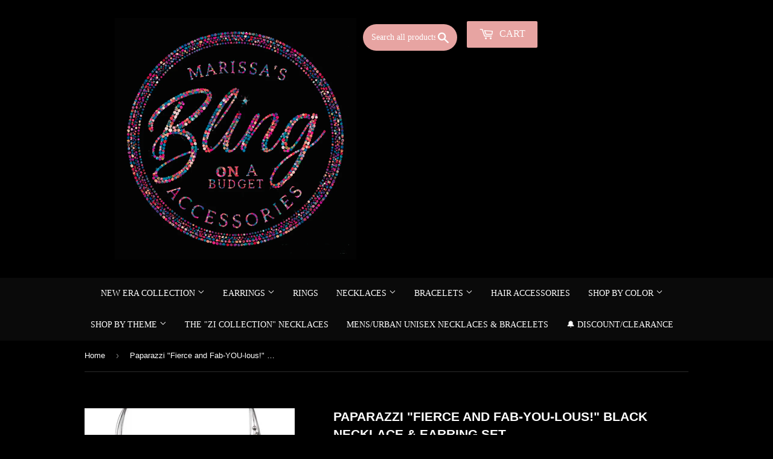

--- FILE ---
content_type: text/html; charset=utf-8
request_url: https://marissasblingonabudget.com/products/paparazzi-fierce-and-fab-you-lous-black-gunmetal-bead-along-wire-necklace-earring-set
body_size: 19770
content:
<!doctype html>
<!--[if lt IE 7]><html class="no-js lt-ie9 lt-ie8 lt-ie7" lang="en"> <![endif]-->
<!--[if IE 7]><html class="no-js lt-ie9 lt-ie8" lang="en"> <![endif]-->
<!--[if IE 8]><html class="no-js lt-ie9" lang="en"> <![endif]-->
<!--[if IE 9 ]><html class="ie9 no-js"> <![endif]-->
<!--[if (gt IE 9)|!(IE)]><!--> <html class="no-touch no-js"> <!--<![endif]-->

<head>
  <meta name="google-site-verification" content="LjNpnqbRqLlpILBW29-3ZjV02KwbUuOLQqfhFkpz-_o" />
<meta name="smart-seo-integrated" content="true" /><title>Paparazzi &quot;Fierce and Fab-YOU-lous!&quot; Black Necklace &amp; Earring Set</title>
<meta name="description" content="Classic and dainty pearlescent gunmetal beads are threaded along twisting black wire, creating floating layers below the collar. Features an adjustable clasp closure. Sold as one individual necklace. Includes one pair of matching earrings. Get The Complete Look!  Bracelet: “Fabulous Fashion – Black” (Sold Separately) P" />
<meta name="smartseo-keyword" content="" />
<meta name="smartseo-timestamp" content="0" />
<script>
    (function(H){H.className = H.className.replace(/\bno-js\b/, 'js')})(document.documentElement)
  </script>

  <!-- Basic page needs ================================================== -->
  <meta charset="utf-8">
  <!-- "snippets/SEOManager.liquid" was not rendered, the associated app was uninstalled -->
  

 <!-- default to true --><!-- Contain template--><!-- setting name: pluginseo_pageTitleTruncateEnableForProducts-->
    <!-- setting value: true --><!-- pageTitleTemplate: %% product.title %%%% product.selected_variant.title || prepend_not_empty: ' ' %% -->
  <!-- pageTitleToParse": Paparazzi &quot;Fierce and Fab-YOU-lous!&quot; Black Necklace &amp; Earring Set -->
  <!-- pageTitleTruncateApplicable: true -->

  <!-- pluginseo_pageTitleTemplateApplyToAll: true -->
  <!-- pageTitleTruncateApplicable: true --><!-- Custom page title: Yes --><title>Paparazzi "Fierce and Fab-YOU-lous!" Black Necklace & Earring Set</title> <!-- default to true --><!-- Contain template--><!-- setting name: pluginseo_metaDescriptionTruncateEnableForProducts-->
    <!-- setting value: true --><!-- metaDescriptionTemplate: %% product.description || strip_newlines || replace: '.,', ',' || strip_html || escape %% -->
  <!-- metaDescriptionToParse": Classic and dainty pearlescent gunmetal beads are threaded along twisting black wire, creating floating layers below the collar. Features an adjustable clasp closure. Sold as one individual necklace. Includes one pair of matching earrings. Get The Complete Look!  Bracelet: “Fabulous Fashion – Black” (Sold Separately) P -->
  <!-- metaDescriptionTruncateApplicable: true -->

  <!-- pluginseo_metaDescriptionTemplateApplyToAll: true -->
  <!-- metaDescriptionTruncateApplicable: true --><!-- Yes --><meta name="description" content="Classic and dainty pearlescent gunmetal beads are threaded along twisting black wire, creating floating layers below the collar. Features an adjustable clasp closure.Sold" /><script data-desc="seo-breadcrumb-list" type="application/ld+json">
{
  "@context": "http://schema.org",
  "@type": "BreadcrumbList",
  "itemListElement": [{
          "@type": "ListItem",
          "position": 1,
          "item": {
            "@id": "https://marissasblingonabudget.com/products/paparazzi-fierce-and-fab-you-lous-black-gunmetal-bead-along-wire-necklace-earring-set",
            "name": "Paparazzi &quot;Fierce and Fab-YOU-lous!&quot; Black Necklace &amp; Earring Set"
          }
        }]
}
</script><script data-desc="seo-organization" type="application/ld+json">
  {
    "@context": "http://schema.org",
    "@type": "Organization",
    "@id": "https://marissasblingonabudget.com#organization",
    "name": "Marissa&#39;s Bling on a Budget ",
    "url": "https://marissasblingonabudget.com","sameAs": ["facebook.com/marissasblingonabudget","https://www.instagram.com/budgetbling17/"]
  }
</script><script data-desc="seo-product" type="application/ld+json">
    {
      "@context": "http://schema.org/",
      "@type": "Product",
      "@id": "https://marissasblingonabudget.com/products/paparazzi-fierce-and-fab-you-lous-black-gunmetal-bead-along-wire-necklace-earring-set#product",
      "name": "Paparazzi &quot;Fierce and Fab-YOU-lous!&quot; Black Necklace &amp; Earring Set",
      "image": "https://marissasblingonabudget.com/cdn/shop/products/24127_1Mainimage-Black-16-554_1.jpg.960x960_q85_450x450.jpg?v=1631513492",
      "description": "Classic and dainty pearlescent gunmetal beads are threaded along twisting black wire, creating floating layers below the collar. Features an adjustable clasp closure. Sold as one individual necklace. Includes one pair of matching earrings. Get The Complete Look!  Bracelet: “Fabulous Fashion – Black” (Sold Separately)   P2RE-BKXX-154IG",
      "mpn": "339217317915",
      "brand": {
        "@type": "Thing",
        "name": "Marissa's Bling on a Budget"
      },"sku": "P2RE-BKXX-154IG",
"weight": {
             "@type": "QuantitativeValue",
             "value": 99,
             "unitCode": "GRM"
           },"offers": {
          "@type": "Offer",
          "url": "https://marissasblingonabudget.com/products/paparazzi-fierce-and-fab-you-lous-black-gunmetal-bead-along-wire-necklace-earring-set",
          "priceCurrency": "USD",
          "price": "5.0",
          "availability": "OutOfStock",
          "seller": {
            "@type": "Organization",
            "@id": "https://marissasblingonabudget.com#organization"
          }
        }}
  </script><script data-desc="seo-website" type="application/ld+json">
  {
    "@context": "http://schema.org",
    "@type": "WebSite",
    "name": "Marissa&#39;s Bling on a Budget ",
    "url": "https://marissasblingonabudget.com",
    "potentialAction": {
      "@type": "SearchAction",
      "target": "https://marissasblingonabudget.com/search?q={search_term_string}",
      "query-input": "required name=search_term_string"
    }
  }
</script><meta name="pluginseo" content="Plug in SEO Plus" data-ptf="s-te_pr" data-mdf="s-te_pr-tr" />

  <meta http-equiv="X-UA-Compatible" content="IE=edge,chrome=1">

  
    <link rel="shortcut icon" href="//marissasblingonabudget.com/cdn/shop/files/favicon-32x32_32x32.png?v=1623374974" type="image/png" />
  

  <!-- Product meta ================================================== -->
  
<meta property="og:site_name" content="Marissa&#39;s Bling on a Budget ">
<meta property="og:url" content="https://marissasblingonabudget.com/products/paparazzi-fierce-and-fab-you-lous-black-gunmetal-bead-along-wire-necklace-earring-set">
<meta property="og:title" content="Paparazzi &quot;Fierce and Fab-YOU-lous!&quot; Black Necklace &amp; Earring Set">
<meta property="og:type" content="product">
<meta property="og:description" content="Classic and dainty pearlescent gunmetal beads are threaded along twisting black wire, creating floating layers below the collar. Features an adjustable clasp closure. Sold as one individual necklace. Includes one pair of matching earrings. Get The Complete Look!  Bracelet: “Fabulous Fashion – Black” (Sold Separately) P"><meta property="og:price:amount" content="5.00">
  <meta property="og:price:currency" content="USD"><meta property="og:image" content="http://marissasblingonabudget.com/cdn/shop/products/24127_1Mainimage-Black-16-554_1.jpg.960x960_q85_1024x1024.jpg?v=1631513492"><meta property="og:image" content="http://marissasblingonabudget.com/cdn/shop/products/24127_2Image2-Black-16-554_1.jpg.960x960_q85_1024x1024.jpg?v=1631513492"><meta property="og:image" content="http://marissasblingonabudget.com/cdn/shop/products/24127_3Image3-Black-16-554_1.jpg.960x960_q85_1024x1024.jpg?v=1631513493">
<meta property="og:image:secure_url" content="https://marissasblingonabudget.com/cdn/shop/products/24127_1Mainimage-Black-16-554_1.jpg.960x960_q85_1024x1024.jpg?v=1631513492"><meta property="og:image:secure_url" content="https://marissasblingonabudget.com/cdn/shop/products/24127_2Image2-Black-16-554_1.jpg.960x960_q85_1024x1024.jpg?v=1631513492"><meta property="og:image:secure_url" content="https://marissasblingonabudget.com/cdn/shop/products/24127_3Image3-Black-16-554_1.jpg.960x960_q85_1024x1024.jpg?v=1631513493">


  <meta name="twitter:site" content="@budgetbling17">


  <meta name="twitter:card" content="summary_large_image">
  <meta name="twitter:image" content="https://marissasblingonabudget.com/cdn/shop/products/24127_1Mainimage-Black-16-554_1.jpg.960x960_q85_1024x1024.jpg?v=1631513492">
  <meta name="twitter:image:width" content="480">
  <meta name="twitter:image:height" content="480">

<meta name="twitter:title" content="Paparazzi &quot;Fierce and Fab-YOU-lous!&quot; Black Necklace &amp; Earring Set">
<meta name="twitter:description" content="Classic and dainty pearlescent gunmetal beads are threaded along twisting black wire, creating floating layers below the collar. Features an adjustable clasp closure. Sold as one individual necklace. Includes one pair of matching earrings. Get The Complete Look!  Bracelet: “Fabulous Fashion – Black” (Sold Separately) P">


  <!-- Helpers ================================================== -->
  <link rel="canonical" href="https://marissasblingonabudget.com/products/paparazzi-fierce-and-fab-you-lous-black-gunmetal-bead-along-wire-necklace-earring-set">
  <meta name="viewport" content="width=device-width,initial-scale=1">

  <!-- CSS ================================================== -->
  <link href="//marissasblingonabudget.com/cdn/shop/t/9/assets/theme.scss.css?v=125555318888913889671764745289" rel="stylesheet" type="text/css" media="all" />
  




  <!-- Header hook for plugins ================================================== -->
  <script>window.performance && window.performance.mark && window.performance.mark('shopify.content_for_header.start');</script><meta name="facebook-domain-verification" content="l7n02jjso8szeay2g61zf5t8f54kqe">
<meta name="facebook-domain-verification" content="87fnswv9c1zf60f15fngz077rm38ci">
<meta id="shopify-digital-wallet" name="shopify-digital-wallet" content="/24779782/digital_wallets/dialog">
<meta name="shopify-checkout-api-token" content="b220e6e135f16981b4a5259c2eda4321">
<meta id="in-context-paypal-metadata" data-shop-id="24779782" data-venmo-supported="false" data-environment="production" data-locale="en_US" data-paypal-v4="true" data-currency="USD">
<link rel="alternate" type="application/json+oembed" href="https://marissasblingonabudget.com/products/paparazzi-fierce-and-fab-you-lous-black-gunmetal-bead-along-wire-necklace-earring-set.oembed">
<script async="async" src="/checkouts/internal/preloads.js?locale=en-US"></script>
<link rel="preconnect" href="https://shop.app" crossorigin="anonymous">
<script async="async" src="https://shop.app/checkouts/internal/preloads.js?locale=en-US&shop_id=24779782" crossorigin="anonymous"></script>
<script id="apple-pay-shop-capabilities" type="application/json">{"shopId":24779782,"countryCode":"US","currencyCode":"USD","merchantCapabilities":["supports3DS"],"merchantId":"gid:\/\/shopify\/Shop\/24779782","merchantName":"Marissa's Bling on a Budget ","requiredBillingContactFields":["postalAddress","email"],"requiredShippingContactFields":["postalAddress","email"],"shippingType":"shipping","supportedNetworks":["visa","masterCard","amex","discover","elo","jcb"],"total":{"type":"pending","label":"Marissa's Bling on a Budget ","amount":"1.00"},"shopifyPaymentsEnabled":true,"supportsSubscriptions":true}</script>
<script id="shopify-features" type="application/json">{"accessToken":"b220e6e135f16981b4a5259c2eda4321","betas":["rich-media-storefront-analytics"],"domain":"marissasblingonabudget.com","predictiveSearch":true,"shopId":24779782,"locale":"en"}</script>
<script>var Shopify = Shopify || {};
Shopify.shop = "marissas-bling-on-a-budget.myshopify.com";
Shopify.locale = "en";
Shopify.currency = {"active":"USD","rate":"1.0"};
Shopify.country = "US";
Shopify.theme = {"name":"Copy of REBRAND - Black Glam Draft","id":176176431268,"schema_name":"Supply","schema_version":"2.6.0","theme_store_id":679,"role":"main"};
Shopify.theme.handle = "null";
Shopify.theme.style = {"id":null,"handle":null};
Shopify.cdnHost = "marissasblingonabudget.com/cdn";
Shopify.routes = Shopify.routes || {};
Shopify.routes.root = "/";</script>
<script type="module">!function(o){(o.Shopify=o.Shopify||{}).modules=!0}(window);</script>
<script>!function(o){function n(){var o=[];function n(){o.push(Array.prototype.slice.apply(arguments))}return n.q=o,n}var t=o.Shopify=o.Shopify||{};t.loadFeatures=n(),t.autoloadFeatures=n()}(window);</script>
<script>
  window.ShopifyPay = window.ShopifyPay || {};
  window.ShopifyPay.apiHost = "shop.app\/pay";
  window.ShopifyPay.redirectState = null;
</script>
<script id="shop-js-analytics" type="application/json">{"pageType":"product"}</script>
<script defer="defer" async type="module" src="//marissasblingonabudget.com/cdn/shopifycloud/shop-js/modules/v2/client.init-shop-cart-sync_dlpDe4U9.en.esm.js"></script>
<script defer="defer" async type="module" src="//marissasblingonabudget.com/cdn/shopifycloud/shop-js/modules/v2/chunk.common_FunKbpTJ.esm.js"></script>
<script type="module">
  await import("//marissasblingonabudget.com/cdn/shopifycloud/shop-js/modules/v2/client.init-shop-cart-sync_dlpDe4U9.en.esm.js");
await import("//marissasblingonabudget.com/cdn/shopifycloud/shop-js/modules/v2/chunk.common_FunKbpTJ.esm.js");

  window.Shopify.SignInWithShop?.initShopCartSync?.({"fedCMEnabled":true,"windoidEnabled":true});

</script>
<script>
  window.Shopify = window.Shopify || {};
  if (!window.Shopify.featureAssets) window.Shopify.featureAssets = {};
  window.Shopify.featureAssets['shop-js'] = {"shop-cart-sync":["modules/v2/client.shop-cart-sync_DIWHqfTk.en.esm.js","modules/v2/chunk.common_FunKbpTJ.esm.js"],"init-fed-cm":["modules/v2/client.init-fed-cm_CmNkGb1A.en.esm.js","modules/v2/chunk.common_FunKbpTJ.esm.js"],"shop-button":["modules/v2/client.shop-button_Dpfxl9vG.en.esm.js","modules/v2/chunk.common_FunKbpTJ.esm.js"],"init-shop-cart-sync":["modules/v2/client.init-shop-cart-sync_dlpDe4U9.en.esm.js","modules/v2/chunk.common_FunKbpTJ.esm.js"],"init-shop-email-lookup-coordinator":["modules/v2/client.init-shop-email-lookup-coordinator_DUdFDmvK.en.esm.js","modules/v2/chunk.common_FunKbpTJ.esm.js"],"init-windoid":["modules/v2/client.init-windoid_V_O5I0mt.en.esm.js","modules/v2/chunk.common_FunKbpTJ.esm.js"],"pay-button":["modules/v2/client.pay-button_x_P2fRzB.en.esm.js","modules/v2/chunk.common_FunKbpTJ.esm.js"],"shop-toast-manager":["modules/v2/client.shop-toast-manager_p8J9W8kY.en.esm.js","modules/v2/chunk.common_FunKbpTJ.esm.js"],"shop-cash-offers":["modules/v2/client.shop-cash-offers_CtPYbIPM.en.esm.js","modules/v2/chunk.common_FunKbpTJ.esm.js","modules/v2/chunk.modal_n1zSoh3t.esm.js"],"shop-login-button":["modules/v2/client.shop-login-button_C3-NmE42.en.esm.js","modules/v2/chunk.common_FunKbpTJ.esm.js","modules/v2/chunk.modal_n1zSoh3t.esm.js"],"avatar":["modules/v2/client.avatar_BTnouDA3.en.esm.js"],"init-shop-for-new-customer-accounts":["modules/v2/client.init-shop-for-new-customer-accounts_aeWumpsw.en.esm.js","modules/v2/client.shop-login-button_C3-NmE42.en.esm.js","modules/v2/chunk.common_FunKbpTJ.esm.js","modules/v2/chunk.modal_n1zSoh3t.esm.js"],"init-customer-accounts-sign-up":["modules/v2/client.init-customer-accounts-sign-up_CRLhpYdY.en.esm.js","modules/v2/client.shop-login-button_C3-NmE42.en.esm.js","modules/v2/chunk.common_FunKbpTJ.esm.js","modules/v2/chunk.modal_n1zSoh3t.esm.js"],"init-customer-accounts":["modules/v2/client.init-customer-accounts_BkuyBVsz.en.esm.js","modules/v2/client.shop-login-button_C3-NmE42.en.esm.js","modules/v2/chunk.common_FunKbpTJ.esm.js","modules/v2/chunk.modal_n1zSoh3t.esm.js"],"shop-follow-button":["modules/v2/client.shop-follow-button_DDNA7Aw9.en.esm.js","modules/v2/chunk.common_FunKbpTJ.esm.js","modules/v2/chunk.modal_n1zSoh3t.esm.js"],"checkout-modal":["modules/v2/client.checkout-modal_EOl6FxyC.en.esm.js","modules/v2/chunk.common_FunKbpTJ.esm.js","modules/v2/chunk.modal_n1zSoh3t.esm.js"],"lead-capture":["modules/v2/client.lead-capture_LZVhB0lN.en.esm.js","modules/v2/chunk.common_FunKbpTJ.esm.js","modules/v2/chunk.modal_n1zSoh3t.esm.js"],"shop-login":["modules/v2/client.shop-login_D4d_T_FR.en.esm.js","modules/v2/chunk.common_FunKbpTJ.esm.js","modules/v2/chunk.modal_n1zSoh3t.esm.js"],"payment-terms":["modules/v2/client.payment-terms_g-geHK5T.en.esm.js","modules/v2/chunk.common_FunKbpTJ.esm.js","modules/v2/chunk.modal_n1zSoh3t.esm.js"]};
</script>
<script id="__st">var __st={"a":24779782,"offset":-18000,"reqid":"7be28cd9-cec6-48ca-87a5-a4fb8461bbda-1765842305","pageurl":"marissasblingonabudget.com\/products\/paparazzi-fierce-and-fab-you-lous-black-gunmetal-bead-along-wire-necklace-earring-set","u":"bde2c5798bae","p":"product","rtyp":"product","rid":339217317915};</script>
<script>window.ShopifyPaypalV4VisibilityTracking = true;</script>
<script id="captcha-bootstrap">!function(){'use strict';const t='contact',e='account',n='new_comment',o=[[t,t],['blogs',n],['comments',n],[t,'customer']],c=[[e,'customer_login'],[e,'guest_login'],[e,'recover_customer_password'],[e,'create_customer']],r=t=>t.map((([t,e])=>`form[action*='/${t}']:not([data-nocaptcha='true']) input[name='form_type'][value='${e}']`)).join(','),a=t=>()=>t?[...document.querySelectorAll(t)].map((t=>t.form)):[];function s(){const t=[...o],e=r(t);return a(e)}const i='password',u='form_key',d=['recaptcha-v3-token','g-recaptcha-response','h-captcha-response',i],f=()=>{try{return window.sessionStorage}catch{return}},m='__shopify_v',_=t=>t.elements[u];function p(t,e,n=!1){try{const o=window.sessionStorage,c=JSON.parse(o.getItem(e)),{data:r}=function(t){const{data:e,action:n}=t;return t[m]||n?{data:e,action:n}:{data:t,action:n}}(c);for(const[e,n]of Object.entries(r))t.elements[e]&&(t.elements[e].value=n);n&&o.removeItem(e)}catch(o){console.error('form repopulation failed',{error:o})}}const l='form_type',E='cptcha';function T(t){t.dataset[E]=!0}const w=window,h=w.document,L='Shopify',v='ce_forms',y='captcha';let A=!1;((t,e)=>{const n=(g='f06e6c50-85a8-45c8-87d0-21a2b65856fe',I='https://cdn.shopify.com/shopifycloud/storefront-forms-hcaptcha/ce_storefront_forms_captcha_hcaptcha.v1.5.2.iife.js',D={infoText:'Protected by hCaptcha',privacyText:'Privacy',termsText:'Terms'},(t,e,n)=>{const o=w[L][v],c=o.bindForm;if(c)return c(t,g,e,D).then(n);var r;o.q.push([[t,g,e,D],n]),r=I,A||(h.body.append(Object.assign(h.createElement('script'),{id:'captcha-provider',async:!0,src:r})),A=!0)});var g,I,D;w[L]=w[L]||{},w[L][v]=w[L][v]||{},w[L][v].q=[],w[L][y]=w[L][y]||{},w[L][y].protect=function(t,e){n(t,void 0,e),T(t)},Object.freeze(w[L][y]),function(t,e,n,w,h,L){const[v,y,A,g]=function(t,e,n){const i=e?o:[],u=t?c:[],d=[...i,...u],f=r(d),m=r(i),_=r(d.filter((([t,e])=>n.includes(e))));return[a(f),a(m),a(_),s()]}(w,h,L),I=t=>{const e=t.target;return e instanceof HTMLFormElement?e:e&&e.form},D=t=>v().includes(t);t.addEventListener('submit',(t=>{const e=I(t);if(!e)return;const n=D(e)&&!e.dataset.hcaptchaBound&&!e.dataset.recaptchaBound,o=_(e),c=g().includes(e)&&(!o||!o.value);(n||c)&&t.preventDefault(),c&&!n&&(function(t){try{if(!f())return;!function(t){const e=f();if(!e)return;const n=_(t);if(!n)return;const o=n.value;o&&e.removeItem(o)}(t);const e=Array.from(Array(32),(()=>Math.random().toString(36)[2])).join('');!function(t,e){_(t)||t.append(Object.assign(document.createElement('input'),{type:'hidden',name:u})),t.elements[u].value=e}(t,e),function(t,e){const n=f();if(!n)return;const o=[...t.querySelectorAll(`input[type='${i}']`)].map((({name:t})=>t)),c=[...d,...o],r={};for(const[a,s]of new FormData(t).entries())c.includes(a)||(r[a]=s);n.setItem(e,JSON.stringify({[m]:1,action:t.action,data:r}))}(t,e)}catch(e){console.error('failed to persist form',e)}}(e),e.submit())}));const S=(t,e)=>{t&&!t.dataset[E]&&(n(t,e.some((e=>e===t))),T(t))};for(const o of['focusin','change'])t.addEventListener(o,(t=>{const e=I(t);D(e)&&S(e,y())}));const B=e.get('form_key'),M=e.get(l),P=B&&M;t.addEventListener('DOMContentLoaded',(()=>{const t=y();if(P)for(const e of t)e.elements[l].value===M&&p(e,B);[...new Set([...A(),...v().filter((t=>'true'===t.dataset.shopifyCaptcha))])].forEach((e=>S(e,t)))}))}(h,new URLSearchParams(w.location.search),n,t,e,['guest_login'])})(!0,!0)}();</script>
<script integrity="sha256-52AcMU7V7pcBOXWImdc/TAGTFKeNjmkeM1Pvks/DTgc=" data-source-attribution="shopify.loadfeatures" defer="defer" src="//marissasblingonabudget.com/cdn/shopifycloud/storefront/assets/storefront/load_feature-81c60534.js" crossorigin="anonymous"></script>
<script crossorigin="anonymous" defer="defer" src="//marissasblingonabudget.com/cdn/shopifycloud/storefront/assets/shopify_pay/storefront-65b4c6d7.js?v=20250812"></script>
<script data-source-attribution="shopify.dynamic_checkout.dynamic.init">var Shopify=Shopify||{};Shopify.PaymentButton=Shopify.PaymentButton||{isStorefrontPortableWallets:!0,init:function(){window.Shopify.PaymentButton.init=function(){};var t=document.createElement("script");t.src="https://marissasblingonabudget.com/cdn/shopifycloud/portable-wallets/latest/portable-wallets.en.js",t.type="module",document.head.appendChild(t)}};
</script>
<script data-source-attribution="shopify.dynamic_checkout.buyer_consent">
  function portableWalletsHideBuyerConsent(e){var t=document.getElementById("shopify-buyer-consent"),n=document.getElementById("shopify-subscription-policy-button");t&&n&&(t.classList.add("hidden"),t.setAttribute("aria-hidden","true"),n.removeEventListener("click",e))}function portableWalletsShowBuyerConsent(e){var t=document.getElementById("shopify-buyer-consent"),n=document.getElementById("shopify-subscription-policy-button");t&&n&&(t.classList.remove("hidden"),t.removeAttribute("aria-hidden"),n.addEventListener("click",e))}window.Shopify?.PaymentButton&&(window.Shopify.PaymentButton.hideBuyerConsent=portableWalletsHideBuyerConsent,window.Shopify.PaymentButton.showBuyerConsent=portableWalletsShowBuyerConsent);
</script>
<script data-source-attribution="shopify.dynamic_checkout.cart.bootstrap">document.addEventListener("DOMContentLoaded",(function(){function t(){return document.querySelector("shopify-accelerated-checkout-cart, shopify-accelerated-checkout")}if(t())Shopify.PaymentButton.init();else{new MutationObserver((function(e,n){t()&&(Shopify.PaymentButton.init(),n.disconnect())})).observe(document.body,{childList:!0,subtree:!0})}}));
</script>
<link id="shopify-accelerated-checkout-styles" rel="stylesheet" media="screen" href="https://marissasblingonabudget.com/cdn/shopifycloud/portable-wallets/latest/accelerated-checkout-backwards-compat.css" crossorigin="anonymous">
<style id="shopify-accelerated-checkout-cart">
        #shopify-buyer-consent {
  margin-top: 1em;
  display: inline-block;
  width: 100%;
}

#shopify-buyer-consent.hidden {
  display: none;
}

#shopify-subscription-policy-button {
  background: none;
  border: none;
  padding: 0;
  text-decoration: underline;
  font-size: inherit;
  cursor: pointer;
}

#shopify-subscription-policy-button::before {
  box-shadow: none;
}

      </style>

<script>window.performance && window.performance.mark && window.performance.mark('shopify.content_for_header.end');</script>

  

<!--[if lt IE 9]>
<script src="//cdnjs.cloudflare.com/ajax/libs/html5shiv/3.7.2/html5shiv.min.js" type="text/javascript"></script>
<script src="//marissasblingonabudget.com/cdn/shop/t/9/assets/respond.min.js?4907" type="text/javascript"></script>
<link href="//marissasblingonabudget.com/cdn/shop/t/9/assets/respond-proxy.html" id="respond-proxy" rel="respond-proxy" />
<link href="//marissasblingonabudget.com/search?q=96a48db7ddbefbbf112478a9dbdf59f4" id="respond-redirect" rel="respond-redirect" />
<script src="//marissasblingonabudget.com/search?q=96a48db7ddbefbbf112478a9dbdf59f4" type="text/javascript"></script>
<![endif]-->
<!--[if (lte IE 9) ]><script src="//marissasblingonabudget.com/cdn/shop/t/9/assets/match-media.min.js?4907" type="text/javascript"></script><![endif]-->


  
  

  <script src="//marissasblingonabudget.com/cdn/shop/t/9/assets/jquery-2.2.3.min.js?v=58211863146907186831764740102" type="text/javascript"></script>

  <!-- LazySizes ================================================== -->
  <!--[if (gt IE 9)|!(IE)]><!--><script src="//marissasblingonabudget.com/cdn/shop/t/9/assets/lazysizes.min.js?v=8147953233334221341764740102" async="async"></script><!--<![endif]-->
  <!--[if lte IE 9]><script src="//marissasblingonabudget.com/cdn/shop/t/9/assets/lazysizes.min.js?v=8147953233334221341764740102"></script><![endif]-->

  <!-- Vendor / Theme JS ============================================ -->
  <!--[if (gt IE 9)|!(IE)]><!--><script src="//marissasblingonabudget.com/cdn/shop/t/9/assets/vendor.js?v=36052345436231778671764740102" defer="defer"></script><!--<![endif]-->
  <!--[if lte IE 9]><script src="//marissasblingonabudget.com/cdn/shop/t/9/assets/vendor.js?v=36052345436231778671764740102"></script><![endif]-->

  <!--[if (gt IE 9)|!(IE)]><!--><script src="//marissasblingonabudget.com/cdn/shop/t/9/assets/theme.js?v=154682777930922770361764740102" defer="defer"></script><!--<![endif]-->
  <!--[if lte IE 9]><script src="//marissasblingonabudget.com/cdn/shop/t/9/assets/theme.js?v=154682777930922770361764740102"></script><![endif]-->

  <script async src="https://disablerightclick.upsell-apps.com/script_tag.js?shop=marissas-bling-on-a-budget.myshopify.com"></script>

  <meta name="p:domain_verify" content="9941584d2c636cc5c4e4486798ee5ab9"/>

  <!-- Pinterest base (needed so pintrk is defined) ==================== -->
  <script>
    !function(e){
      if(!window.pintrk){
        window.pintrk = function () {
          window.pintrk.queue.push(Array.prototype.slice.call(arguments))
        };
        var n=window.pintrk;
        n.queue=[];
        n.version="3.0";
        var t=document.createElement("script");
        t.async=!0;
        t.src=e;
        var r=document.getElementsByTagName("script")[0];
        r.parentNode.insertBefore(t,r)
      }
    }("https://s.pinimg.com/ct/core.js");
    pintrk('load', '2616965909070', {em: '<user_email_address>'});
    pintrk('page');
  </script>

  <noscript>
    <img height="1" width="1" style="display:none;" alt=""
      src="https://ct.pinterest.com/v3/?event=init&tid=2616965909070&pd[em]=<hashed_email_address>&noscript=1" />
  </noscript>

  <!-- Pinterest example events (optional, you can keep or remove) -->
  <script>
    pintrk('track', 'checkout', {
      value: 100,
      order_quantity: 1,
      currency: 'USD',
      order_id: 'X-15148',
      line_items: [
        {
          product_name: 'Parker Boots',
          product_id: '1414',
          product_quantity: 1
        }
      ]
    });
  </script>

  <script>
    pintrk('track', 'addtocart', {
      value: 100,
      order_quantity: 1,
      currency: 'USD',
      order_id: 'X-15148',
      line_items: [
        {
          product_name: 'Parker Boots',
          product_id: '1414',
          product_quantity: 1
        }
      ]
    });
  </script>

  <script>
    pintrk('track', 'pagevisit', {
      value: 100,
      order_quantity: 1,
      order_id: 'X-15148',
      line_items: [
        {
          product_name: 'Parker Boots',
          product_id: '1414',
          product_quantity: 1
        }
      ]
    });
  </script>
<link href="https://monorail-edge.shopifysvc.com" rel="dns-prefetch">
<script>(function(){if ("sendBeacon" in navigator && "performance" in window) {try {var session_token_from_headers = performance.getEntriesByType('navigation')[0].serverTiming.find(x => x.name == '_s').description;} catch {var session_token_from_headers = undefined;}var session_cookie_matches = document.cookie.match(/_shopify_s=([^;]*)/);var session_token_from_cookie = session_cookie_matches && session_cookie_matches.length === 2 ? session_cookie_matches[1] : "";var session_token = session_token_from_headers || session_token_from_cookie || "";function handle_abandonment_event(e) {var entries = performance.getEntries().filter(function(entry) {return /monorail-edge.shopifysvc.com/.test(entry.name);});if (!window.abandonment_tracked && entries.length === 0) {window.abandonment_tracked = true;var currentMs = Date.now();var navigation_start = performance.timing.navigationStart;var payload = {shop_id: 24779782,url: window.location.href,navigation_start,duration: currentMs - navigation_start,session_token,page_type: "product"};window.navigator.sendBeacon("https://monorail-edge.shopifysvc.com/v1/produce", JSON.stringify({schema_id: "online_store_buyer_site_abandonment/1.1",payload: payload,metadata: {event_created_at_ms: currentMs,event_sent_at_ms: currentMs}}));}}window.addEventListener('pagehide', handle_abandonment_event);}}());</script>
<script id="web-pixels-manager-setup">(function e(e,d,r,n,o){if(void 0===o&&(o={}),!Boolean(null===(a=null===(i=window.Shopify)||void 0===i?void 0:i.analytics)||void 0===a?void 0:a.replayQueue)){var i,a;window.Shopify=window.Shopify||{};var t=window.Shopify;t.analytics=t.analytics||{};var s=t.analytics;s.replayQueue=[],s.publish=function(e,d,r){return s.replayQueue.push([e,d,r]),!0};try{self.performance.mark("wpm:start")}catch(e){}var l=function(){var e={modern:/Edge?\/(1{2}[4-9]|1[2-9]\d|[2-9]\d{2}|\d{4,})\.\d+(\.\d+|)|Firefox\/(1{2}[4-9]|1[2-9]\d|[2-9]\d{2}|\d{4,})\.\d+(\.\d+|)|Chrom(ium|e)\/(9{2}|\d{3,})\.\d+(\.\d+|)|(Maci|X1{2}).+ Version\/(15\.\d+|(1[6-9]|[2-9]\d|\d{3,})\.\d+)([,.]\d+|)( \(\w+\)|)( Mobile\/\w+|) Safari\/|Chrome.+OPR\/(9{2}|\d{3,})\.\d+\.\d+|(CPU[ +]OS|iPhone[ +]OS|CPU[ +]iPhone|CPU IPhone OS|CPU iPad OS)[ +]+(15[._]\d+|(1[6-9]|[2-9]\d|\d{3,})[._]\d+)([._]\d+|)|Android:?[ /-](13[3-9]|1[4-9]\d|[2-9]\d{2}|\d{4,})(\.\d+|)(\.\d+|)|Android.+Firefox\/(13[5-9]|1[4-9]\d|[2-9]\d{2}|\d{4,})\.\d+(\.\d+|)|Android.+Chrom(ium|e)\/(13[3-9]|1[4-9]\d|[2-9]\d{2}|\d{4,})\.\d+(\.\d+|)|SamsungBrowser\/([2-9]\d|\d{3,})\.\d+/,legacy:/Edge?\/(1[6-9]|[2-9]\d|\d{3,})\.\d+(\.\d+|)|Firefox\/(5[4-9]|[6-9]\d|\d{3,})\.\d+(\.\d+|)|Chrom(ium|e)\/(5[1-9]|[6-9]\d|\d{3,})\.\d+(\.\d+|)([\d.]+$|.*Safari\/(?![\d.]+ Edge\/[\d.]+$))|(Maci|X1{2}).+ Version\/(10\.\d+|(1[1-9]|[2-9]\d|\d{3,})\.\d+)([,.]\d+|)( \(\w+\)|)( Mobile\/\w+|) Safari\/|Chrome.+OPR\/(3[89]|[4-9]\d|\d{3,})\.\d+\.\d+|(CPU[ +]OS|iPhone[ +]OS|CPU[ +]iPhone|CPU IPhone OS|CPU iPad OS)[ +]+(10[._]\d+|(1[1-9]|[2-9]\d|\d{3,})[._]\d+)([._]\d+|)|Android:?[ /-](13[3-9]|1[4-9]\d|[2-9]\d{2}|\d{4,})(\.\d+|)(\.\d+|)|Mobile Safari.+OPR\/([89]\d|\d{3,})\.\d+\.\d+|Android.+Firefox\/(13[5-9]|1[4-9]\d|[2-9]\d{2}|\d{4,})\.\d+(\.\d+|)|Android.+Chrom(ium|e)\/(13[3-9]|1[4-9]\d|[2-9]\d{2}|\d{4,})\.\d+(\.\d+|)|Android.+(UC? ?Browser|UCWEB|U3)[ /]?(15\.([5-9]|\d{2,})|(1[6-9]|[2-9]\d|\d{3,})\.\d+)\.\d+|SamsungBrowser\/(5\.\d+|([6-9]|\d{2,})\.\d+)|Android.+MQ{2}Browser\/(14(\.(9|\d{2,})|)|(1[5-9]|[2-9]\d|\d{3,})(\.\d+|))(\.\d+|)|K[Aa][Ii]OS\/(3\.\d+|([4-9]|\d{2,})\.\d+)(\.\d+|)/},d=e.modern,r=e.legacy,n=navigator.userAgent;return n.match(d)?"modern":n.match(r)?"legacy":"unknown"}(),u="modern"===l?"modern":"legacy",c=(null!=n?n:{modern:"",legacy:""})[u],f=function(e){return[e.baseUrl,"/wpm","/b",e.hashVersion,"modern"===e.buildTarget?"m":"l",".js"].join("")}({baseUrl:d,hashVersion:r,buildTarget:u}),m=function(e){var d=e.version,r=e.bundleTarget,n=e.surface,o=e.pageUrl,i=e.monorailEndpoint;return{emit:function(e){var a=e.status,t=e.errorMsg,s=(new Date).getTime(),l=JSON.stringify({metadata:{event_sent_at_ms:s},events:[{schema_id:"web_pixels_manager_load/3.1",payload:{version:d,bundle_target:r,page_url:o,status:a,surface:n,error_msg:t},metadata:{event_created_at_ms:s}}]});if(!i)return console&&console.warn&&console.warn("[Web Pixels Manager] No Monorail endpoint provided, skipping logging."),!1;try{return self.navigator.sendBeacon.bind(self.navigator)(i,l)}catch(e){}var u=new XMLHttpRequest;try{return u.open("POST",i,!0),u.setRequestHeader("Content-Type","text/plain"),u.send(l),!0}catch(e){return console&&console.warn&&console.warn("[Web Pixels Manager] Got an unhandled error while logging to Monorail."),!1}}}}({version:r,bundleTarget:l,surface:e.surface,pageUrl:self.location.href,monorailEndpoint:e.monorailEndpoint});try{o.browserTarget=l,function(e){var d=e.src,r=e.async,n=void 0===r||r,o=e.onload,i=e.onerror,a=e.sri,t=e.scriptDataAttributes,s=void 0===t?{}:t,l=document.createElement("script"),u=document.querySelector("head"),c=document.querySelector("body");if(l.async=n,l.src=d,a&&(l.integrity=a,l.crossOrigin="anonymous"),s)for(var f in s)if(Object.prototype.hasOwnProperty.call(s,f))try{l.dataset[f]=s[f]}catch(e){}if(o&&l.addEventListener("load",o),i&&l.addEventListener("error",i),u)u.appendChild(l);else{if(!c)throw new Error("Did not find a head or body element to append the script");c.appendChild(l)}}({src:f,async:!0,onload:function(){if(!function(){var e,d;return Boolean(null===(d=null===(e=window.Shopify)||void 0===e?void 0:e.analytics)||void 0===d?void 0:d.initialized)}()){var d=window.webPixelsManager.init(e)||void 0;if(d){var r=window.Shopify.analytics;r.replayQueue.forEach((function(e){var r=e[0],n=e[1],o=e[2];d.publishCustomEvent(r,n,o)})),r.replayQueue=[],r.publish=d.publishCustomEvent,r.visitor=d.visitor,r.initialized=!0}}},onerror:function(){return m.emit({status:"failed",errorMsg:"".concat(f," has failed to load")})},sri:function(e){var d=/^sha384-[A-Za-z0-9+/=]+$/;return"string"==typeof e&&d.test(e)}(c)?c:"",scriptDataAttributes:o}),m.emit({status:"loading"})}catch(e){m.emit({status:"failed",errorMsg:(null==e?void 0:e.message)||"Unknown error"})}}})({shopId: 24779782,storefrontBaseUrl: "https://marissasblingonabudget.com",extensionsBaseUrl: "https://extensions.shopifycdn.com/cdn/shopifycloud/web-pixels-manager",monorailEndpoint: "https://monorail-edge.shopifysvc.com/unstable/produce_batch",surface: "storefront-renderer",enabledBetaFlags: ["2dca8a86"],webPixelsConfigList: [{"id":"164921508","configuration":"{\"pixel_id\":\"293383551390430\",\"pixel_type\":\"facebook_pixel\",\"metaapp_system_user_token\":\"-\"}","eventPayloadVersion":"v1","runtimeContext":"OPEN","scriptVersion":"ca16bc87fe92b6042fbaa3acc2fbdaa6","type":"APP","apiClientId":2329312,"privacyPurposes":["ANALYTICS","MARKETING","SALE_OF_DATA"],"dataSharingAdjustments":{"protectedCustomerApprovalScopes":["read_customer_address","read_customer_email","read_customer_name","read_customer_personal_data","read_customer_phone"]}},{"id":"127172772","configuration":"{\"tagID\":\"2616965909070\"}","eventPayloadVersion":"v1","runtimeContext":"STRICT","scriptVersion":"18031546ee651571ed29edbe71a3550b","type":"APP","apiClientId":3009811,"privacyPurposes":["ANALYTICS","MARKETING","SALE_OF_DATA"],"dataSharingAdjustments":{"protectedCustomerApprovalScopes":["read_customer_address","read_customer_email","read_customer_name","read_customer_personal_data","read_customer_phone"]}},{"id":"129040548","eventPayloadVersion":"v1","runtimeContext":"LAX","scriptVersion":"1","type":"CUSTOM","privacyPurposes":["MARKETING"],"name":"Meta pixel (migrated)"},{"id":"146964644","eventPayloadVersion":"v1","runtimeContext":"LAX","scriptVersion":"1","type":"CUSTOM","privacyPurposes":["ANALYTICS"],"name":"Google Analytics tag (migrated)"},{"id":"shopify-app-pixel","configuration":"{}","eventPayloadVersion":"v1","runtimeContext":"STRICT","scriptVersion":"0450","apiClientId":"shopify-pixel","type":"APP","privacyPurposes":["ANALYTICS","MARKETING"]},{"id":"shopify-custom-pixel","eventPayloadVersion":"v1","runtimeContext":"LAX","scriptVersion":"0450","apiClientId":"shopify-pixel","type":"CUSTOM","privacyPurposes":["ANALYTICS","MARKETING"]}],isMerchantRequest: false,initData: {"shop":{"name":"Marissa's Bling on a Budget ","paymentSettings":{"currencyCode":"USD"},"myshopifyDomain":"marissas-bling-on-a-budget.myshopify.com","countryCode":"US","storefrontUrl":"https:\/\/marissasblingonabudget.com"},"customer":null,"cart":null,"checkout":null,"productVariants":[{"price":{"amount":5.0,"currencyCode":"USD"},"product":{"title":"Paparazzi \"Fierce and Fab-YOU-lous!\" Black Necklace \u0026 Earring Set","vendor":"Marissa's Bling on a Budget","id":"339217317915","untranslatedTitle":"Paparazzi \"Fierce and Fab-YOU-lous!\" Black Necklace \u0026 Earring Set","url":"\/products\/paparazzi-fierce-and-fab-you-lous-black-gunmetal-bead-along-wire-necklace-earring-set","type":"necklace"},"id":"4436606877723","image":{"src":"\/\/marissasblingonabudget.com\/cdn\/shop\/products\/24127_1Mainimage-Black-16-554_1.jpg.960x960_q85.jpg?v=1631513492"},"sku":"P2RE-BKXX-154IG","title":"Default Title","untranslatedTitle":"Default Title"}],"purchasingCompany":null},},"https://marissasblingonabudget.com/cdn","ae1676cfwd2530674p4253c800m34e853cb",{"modern":"","legacy":""},{"shopId":"24779782","storefrontBaseUrl":"https:\/\/marissasblingonabudget.com","extensionBaseUrl":"https:\/\/extensions.shopifycdn.com\/cdn\/shopifycloud\/web-pixels-manager","surface":"storefront-renderer","enabledBetaFlags":"[\"2dca8a86\"]","isMerchantRequest":"false","hashVersion":"ae1676cfwd2530674p4253c800m34e853cb","publish":"custom","events":"[[\"page_viewed\",{}],[\"product_viewed\",{\"productVariant\":{\"price\":{\"amount\":5.0,\"currencyCode\":\"USD\"},\"product\":{\"title\":\"Paparazzi \\\"Fierce and Fab-YOU-lous!\\\" Black Necklace \u0026 Earring Set\",\"vendor\":\"Marissa's Bling on a Budget\",\"id\":\"339217317915\",\"untranslatedTitle\":\"Paparazzi \\\"Fierce and Fab-YOU-lous!\\\" Black Necklace \u0026 Earring Set\",\"url\":\"\/products\/paparazzi-fierce-and-fab-you-lous-black-gunmetal-bead-along-wire-necklace-earring-set\",\"type\":\"necklace\"},\"id\":\"4436606877723\",\"image\":{\"src\":\"\/\/marissasblingonabudget.com\/cdn\/shop\/products\/24127_1Mainimage-Black-16-554_1.jpg.960x960_q85.jpg?v=1631513492\"},\"sku\":\"P2RE-BKXX-154IG\",\"title\":\"Default Title\",\"untranslatedTitle\":\"Default Title\"}}]]"});</script><script>
  window.ShopifyAnalytics = window.ShopifyAnalytics || {};
  window.ShopifyAnalytics.meta = window.ShopifyAnalytics.meta || {};
  window.ShopifyAnalytics.meta.currency = 'USD';
  var meta = {"product":{"id":339217317915,"gid":"gid:\/\/shopify\/Product\/339217317915","vendor":"Marissa's Bling on a Budget","type":"necklace","variants":[{"id":4436606877723,"price":500,"name":"Paparazzi \"Fierce and Fab-YOU-lous!\" Black Necklace \u0026 Earring Set","public_title":null,"sku":"P2RE-BKXX-154IG"}],"remote":false},"page":{"pageType":"product","resourceType":"product","resourceId":339217317915}};
  for (var attr in meta) {
    window.ShopifyAnalytics.meta[attr] = meta[attr];
  }
</script>
<script class="analytics">
  (function () {
    var customDocumentWrite = function(content) {
      var jquery = null;

      if (window.jQuery) {
        jquery = window.jQuery;
      } else if (window.Checkout && window.Checkout.$) {
        jquery = window.Checkout.$;
      }

      if (jquery) {
        jquery('body').append(content);
      }
    };

    var hasLoggedConversion = function(token) {
      if (token) {
        return document.cookie.indexOf('loggedConversion=' + token) !== -1;
      }
      return false;
    }

    var setCookieIfConversion = function(token) {
      if (token) {
        var twoMonthsFromNow = new Date(Date.now());
        twoMonthsFromNow.setMonth(twoMonthsFromNow.getMonth() + 2);

        document.cookie = 'loggedConversion=' + token + '; expires=' + twoMonthsFromNow;
      }
    }

    var trekkie = window.ShopifyAnalytics.lib = window.trekkie = window.trekkie || [];
    if (trekkie.integrations) {
      return;
    }
    trekkie.methods = [
      'identify',
      'page',
      'ready',
      'track',
      'trackForm',
      'trackLink'
    ];
    trekkie.factory = function(method) {
      return function() {
        var args = Array.prototype.slice.call(arguments);
        args.unshift(method);
        trekkie.push(args);
        return trekkie;
      };
    };
    for (var i = 0; i < trekkie.methods.length; i++) {
      var key = trekkie.methods[i];
      trekkie[key] = trekkie.factory(key);
    }
    trekkie.load = function(config) {
      trekkie.config = config || {};
      trekkie.config.initialDocumentCookie = document.cookie;
      var first = document.getElementsByTagName('script')[0];
      var script = document.createElement('script');
      script.type = 'text/javascript';
      script.onerror = function(e) {
        var scriptFallback = document.createElement('script');
        scriptFallback.type = 'text/javascript';
        scriptFallback.onerror = function(error) {
                var Monorail = {
      produce: function produce(monorailDomain, schemaId, payload) {
        var currentMs = new Date().getTime();
        var event = {
          schema_id: schemaId,
          payload: payload,
          metadata: {
            event_created_at_ms: currentMs,
            event_sent_at_ms: currentMs
          }
        };
        return Monorail.sendRequest("https://" + monorailDomain + "/v1/produce", JSON.stringify(event));
      },
      sendRequest: function sendRequest(endpointUrl, payload) {
        // Try the sendBeacon API
        if (window && window.navigator && typeof window.navigator.sendBeacon === 'function' && typeof window.Blob === 'function' && !Monorail.isIos12()) {
          var blobData = new window.Blob([payload], {
            type: 'text/plain'
          });

          if (window.navigator.sendBeacon(endpointUrl, blobData)) {
            return true;
          } // sendBeacon was not successful

        } // XHR beacon

        var xhr = new XMLHttpRequest();

        try {
          xhr.open('POST', endpointUrl);
          xhr.setRequestHeader('Content-Type', 'text/plain');
          xhr.send(payload);
        } catch (e) {
          console.log(e);
        }

        return false;
      },
      isIos12: function isIos12() {
        return window.navigator.userAgent.lastIndexOf('iPhone; CPU iPhone OS 12_') !== -1 || window.navigator.userAgent.lastIndexOf('iPad; CPU OS 12_') !== -1;
      }
    };
    Monorail.produce('monorail-edge.shopifysvc.com',
      'trekkie_storefront_load_errors/1.1',
      {shop_id: 24779782,
      theme_id: 176176431268,
      app_name: "storefront",
      context_url: window.location.href,
      source_url: "//marissasblingonabudget.com/cdn/s/trekkie.storefront.1a0636ab3186d698599065cb6ce9903ebacdd71a.min.js"});

        };
        scriptFallback.async = true;
        scriptFallback.src = '//marissasblingonabudget.com/cdn/s/trekkie.storefront.1a0636ab3186d698599065cb6ce9903ebacdd71a.min.js';
        first.parentNode.insertBefore(scriptFallback, first);
      };
      script.async = true;
      script.src = '//marissasblingonabudget.com/cdn/s/trekkie.storefront.1a0636ab3186d698599065cb6ce9903ebacdd71a.min.js';
      first.parentNode.insertBefore(script, first);
    };
    trekkie.load(
      {"Trekkie":{"appName":"storefront","development":false,"defaultAttributes":{"shopId":24779782,"isMerchantRequest":null,"themeId":176176431268,"themeCityHash":"1449176759547197633","contentLanguage":"en","currency":"USD","eventMetadataId":"e2e85a17-8d0b-4620-a07d-82b16f88569e"},"isServerSideCookieWritingEnabled":true,"monorailRegion":"shop_domain"},"Session Attribution":{},"S2S":{"facebookCapiEnabled":true,"source":"trekkie-storefront-renderer","apiClientId":580111}}
    );

    var loaded = false;
    trekkie.ready(function() {
      if (loaded) return;
      loaded = true;

      window.ShopifyAnalytics.lib = window.trekkie;

      var originalDocumentWrite = document.write;
      document.write = customDocumentWrite;
      try { window.ShopifyAnalytics.merchantGoogleAnalytics.call(this); } catch(error) {};
      document.write = originalDocumentWrite;

      window.ShopifyAnalytics.lib.page(null,{"pageType":"product","resourceType":"product","resourceId":339217317915,"shopifyEmitted":true});

      var match = window.location.pathname.match(/checkouts\/(.+)\/(thank_you|post_purchase)/)
      var token = match? match[1]: undefined;
      if (!hasLoggedConversion(token)) {
        setCookieIfConversion(token);
        window.ShopifyAnalytics.lib.track("Viewed Product",{"currency":"USD","variantId":4436606877723,"productId":339217317915,"productGid":"gid:\/\/shopify\/Product\/339217317915","name":"Paparazzi \"Fierce and Fab-YOU-lous!\" Black Necklace \u0026 Earring Set","price":"5.00","sku":"P2RE-BKXX-154IG","brand":"Marissa's Bling on a Budget","variant":null,"category":"necklace","nonInteraction":true,"remote":false},undefined,undefined,{"shopifyEmitted":true});
      window.ShopifyAnalytics.lib.track("monorail:\/\/trekkie_storefront_viewed_product\/1.1",{"currency":"USD","variantId":4436606877723,"productId":339217317915,"productGid":"gid:\/\/shopify\/Product\/339217317915","name":"Paparazzi \"Fierce and Fab-YOU-lous!\" Black Necklace \u0026 Earring Set","price":"5.00","sku":"P2RE-BKXX-154IG","brand":"Marissa's Bling on a Budget","variant":null,"category":"necklace","nonInteraction":true,"remote":false,"referer":"https:\/\/marissasblingonabudget.com\/products\/paparazzi-fierce-and-fab-you-lous-black-gunmetal-bead-along-wire-necklace-earring-set"});
      }
    });


        var eventsListenerScript = document.createElement('script');
        eventsListenerScript.async = true;
        eventsListenerScript.src = "//marissasblingonabudget.com/cdn/shopifycloud/storefront/assets/shop_events_listener-3da45d37.js";
        document.getElementsByTagName('head')[0].appendChild(eventsListenerScript);

})();</script>
  <script>
  if (!window.ga || (window.ga && typeof window.ga !== 'function')) {
    window.ga = function ga() {
      (window.ga.q = window.ga.q || []).push(arguments);
      if (window.Shopify && window.Shopify.analytics && typeof window.Shopify.analytics.publish === 'function') {
        window.Shopify.analytics.publish("ga_stub_called", {}, {sendTo: "google_osp_migration"});
      }
      console.error("Shopify's Google Analytics stub called with:", Array.from(arguments), "\nSee https://help.shopify.com/manual/promoting-marketing/pixels/pixel-migration#google for more information.");
    };
    if (window.Shopify && window.Shopify.analytics && typeof window.Shopify.analytics.publish === 'function') {
      window.Shopify.analytics.publish("ga_stub_initialized", {}, {sendTo: "google_osp_migration"});
    }
  }
</script>
<script
  defer
  src="https://marissasblingonabudget.com/cdn/shopifycloud/perf-kit/shopify-perf-kit-2.1.2.min.js"
  data-application="storefront-renderer"
  data-shop-id="24779782"
  data-render-region="gcp-us-central1"
  data-page-type="product"
  data-theme-instance-id="176176431268"
  data-theme-name="Supply"
  data-theme-version="2.6.0"
  data-monorail-region="shop_domain"
  data-resource-timing-sampling-rate="10"
  data-shs="true"
  data-shs-beacon="true"
  data-shs-export-with-fetch="true"
  data-shs-logs-sample-rate="1"
  data-shs-beacon-endpoint="https://marissasblingonabudget.com/api/collect"
></script>
</head>

<body id="paparazzi-quot-fierce-and-fab-you-lous-quot-black-necklace-amp-earring-set" class="template-product">

  <div id="shopify-section-header" class="shopify-section header-section"><header class="site-header" role="banner" data-section-id="header" data-section-type="header-section">
  <div class="wrapper">
    <div class="grid--full">
      <!-- Left: Logo / Title -->
      <div class="grid-item large--one-half text-center">
        
          <div class="h1 header-logo" itemscope itemtype="http://schema.org/Organization">
        

          
            

            <a href="/" itemprop="url">
              <img
                src="//marissasblingonabudget.com/cdn/shop/files/IMG_0259_800x.jpg?v=1760814316"
                alt="Marissa&amp;#39;s Bling on a Budget "
                style="max-width:400px;">
            </a>
          

        </div>
      </div>

      <!-- Right: announcement + MOBILE search + cart -->
      <div class="grid-item large--one-half text-center large--text-right">
        

        <!-- MOBILE SEARCH ONLY -->
        <div class="large--hide">
          <form action="/search" method="get" class="search-bar" role="search">
  <input type="hidden" name="type" value="product">

  <input type="search" name="q" value="" placeholder="Search all products..." aria-label="Search all products...">
  <button onclick="pintrk('track', 'search',{search_query:''});" type="submit" class="search-bar--submit icon-fallback-text">
    <span class="icon icon-search" aria-hidden="true"></span>
    <span class="fallback-text">Search</span>
  </button>
</form>

        </div>
<!-- DESKTOP SEARCH -->
<div class="medium-down--hide">
  <form action="/search" method="get" class="search-bar" role="search">
  <input type="hidden" name="type" value="product">

  <input type="search" name="q" value="" placeholder="Search all products..." aria-label="Search all products...">
  <button onclick="pintrk('track', 'search',{search_query:''});" type="submit" class="search-bar--submit icon-fallback-text">
    <span class="icon icon-search" aria-hidden="true"></span>
    <span class="fallback-text">Search</span>
  </button>
</form>

</div>
        <!-- Cart -->
        <a href="/cart" class="header-cart-btn cart-toggle">
          <span class="icon icon-cart"></span>
          Cart
          <span class="cart-count cart-badge--desktop hidden-count">0</span>
        </a>
      </div>
    </div>
  </div>
</header>

<!-- DESKTOP MENU (hidden on mobile) -->
<nav class="nav-bar" role="navigation">
  <div class="wrapper medium-down--hide">
    <ul class="site-nav" id="accessibleNav">
  
  <li class="large--hide">
    <a href="/">Home</a>
  </li>
  
  
    
    
      <li class="site-nav--has-dropdown" aria-haspopup="true">
        <a href="/collections/new-era-collection">
          New Era Collection
          <span class="icon-fallback-text">
            <span class="icon icon-arrow-down" aria-hidden="true"></span>
          </span>
        </a>
        <ul class="site-nav--dropdown">
          
            <li ><a href="/collections/necklaces-by-marissa">Necklaces by Marissa</a></li>
          
            <li ><a href="/collections/earrings-by-marissa-1">Earrings by Marissa</a></li>
          
            <li ><a href="/collections/bracelets-by-marissa-1">Bracelets by Marissa</a></li>
          
            <li ><a href="/collections/christmas-accessories-by-marissa">Christmas Decor</a></li>
          
            <li ><a href="/collections/brooches-by-marissa">Brooches by Marissa</a></li>
          
            <li ><a href="/collections/hair-accessories-by-marissa">Hair Accessories by Marissa</a></li>
          
            <li ><a href="/collections/nails">Nail Accessories</a></li>
          
            <li ><a href="/collections/hats">Hats</a></li>
          
            <li ><a href="/collections/gifts">Gifts</a></li>
          
            <li ><a href="/collections/pet-accessories">Pet Accessories</a></li>
          
        </ul>
      </li>
    
  
    
    
      <li class="site-nav--has-dropdown" aria-haspopup="true">
        <a href="/collections/earrings">
          Earrings
          <span class="icon-fallback-text">
            <span class="icon icon-arrow-down" aria-hidden="true"></span>
          </span>
        </a>
        <ul class="site-nav--dropdown">
          
            <li ><a href="/collections/clip-on-earrings">Clip-On Earrings</a></li>
          
            <li ><a href="/collections/post-earrings">Post Earrings</a></li>
          
        </ul>
      </li>
    
  
    
    
      <li >
        <a href="/collections/rings">Rings</a>
      </li>
    
  
    
    
      <li class="site-nav--has-dropdown" aria-haspopup="true">
        <a href="/collections/necklace-earring-sets">
          Necklaces
          <span class="icon-fallback-text">
            <span class="icon icon-arrow-down" aria-hidden="true"></span>
          </span>
        </a>
        <ul class="site-nav--dropdown">
          
            <li ><a href="/collections/lanyards">Lanyards</a></li>
          
        </ul>
      </li>
    
  
    
    
      <li class="site-nav--has-dropdown" aria-haspopup="true">
        <a href="/collections/bracelets">
          Bracelets
          <span class="icon-fallback-text">
            <span class="icon icon-arrow-down" aria-hidden="true"></span>
          </span>
        </a>
        <ul class="site-nav--dropdown">
          
            <li ><a href="/collections/wrap-bracelets">Wrap Bracelets</a></li>
          
        </ul>
      </li>
    
  
    
    
      <li >
        <a href="/collections/hippie-headbands">Hair Accessories</a>
      </li>
    
  
    
    
      <li class="site-nav--has-dropdown" aria-haspopup="true">
        <a href="/collections">
          Shop By Color
          <span class="icon-fallback-text">
            <span class="icon icon-arrow-down" aria-hidden="true"></span>
          </span>
        </a>
        <ul class="site-nav--dropdown">
          
            <li ><a href="/collections/silver">Silver</a></li>
          
            <li ><a href="/collections/brass">Brass</a></li>
          
            <li ><a href="/collections/blue">Blue</a></li>
          
            <li ><a href="/collections/pink">Pink</a></li>
          
            <li ><a href="/collections/red">Red</a></li>
          
            <li ><a href="/collections/orange">Orange</a></li>
          
            <li ><a href="/collections/green">Green</a></li>
          
            <li ><a href="/collections/yellow">Yellow</a></li>
          
            <li ><a href="/collections/purple">Purple</a></li>
          
            <li ><a href="/collections/gold">Gold</a></li>
          
            <li ><a href="/collections/black-gunmetal">Black/Gunmetal</a></li>
          
            <li ><a href="/collections/multi">Multi-Colored</a></li>
          
            <li ><a href="/collections/copper">Copper</a></li>
          
        </ul>
      </li>
    
  
    
    
      <li class="site-nav--has-dropdown" aria-haspopup="true">
        <a href="/collections">
          Shop By Theme
          <span class="icon-fallback-text">
            <span class="icon icon-arrow-down" aria-hidden="true"></span>
          </span>
        </a>
        <ul class="site-nav--dropdown">
          
            <li ><a href="/collections/patriotic">Patriotic</a></li>
          
            <li ><a href="/collections/moonstone-jewelry">Moonstones</a></li>
          
            <li ><a href="/collections/wooden-jewelry">Wooden </a></li>
          
            <li ><a href="/collections/seed-bead">Seed Bead</a></li>
          
            <li ><a href="/collections/marissas-favorite-things">Marissa&#39;s FAVES</a></li>
          
            <li ><a href="/collections/valentine-heart-pieces">Hearts</a></li>
          
            <li ><a href="/collections/inspirational">Inspirational</a></li>
          
            <li ><a href="/collections/fashion-fix">Fashion Fix</a></li>
          
            <li ><a href="/collections/life-of-the-party-exclusives">Life Of The Party Exclusive Pieces</a></li>
          
        </ul>
      </li>
    
  
    
    
      <li >
        <a href="/collections/the-zi-collection-necklace-earring-sets">The "Zi Collection" Necklaces</a>
      </li>
    
  
    
    
      <li >
        <a href="/collections/unisex-bracelets-necklaces">Mens/Urban Unisex Necklaces & Bracelets</a>
      </li>
    
  
    
    
      <li >
        <a href="/collections/on-sale">🔔 Discount/Clearance</a>
      </li>
    
  

  
    
      <li class="customer-navlink large--hide"><a href="https://marissasblingonabudget.com/customer_authentication/redirect?locale=en&amp;region_country=US" id="customer_login_link">Sign in</a></li>
      <li class="customer-navlink large--hide"><a href="https://shopify.com/24779782/account?locale=en" id="customer_register_link">Create an Account</a></li>
    
  
</ul>

  </div>
</nav>

<!-- MOBILE HAMBURGER (links to #MobileMenu using :target so no JS needed) -->
<div id="mobileNavBar" class="large--hide">
  <div class="display-table-cell">
    <a class="menu-toggle mobileNavBar-link" href="#MobileMenu">
      <span class="icon icon-hamburger"></span>
      Menu
    </a>
  </div>
  <div class="display-table-cell">
    <a href="/cart" class="cart-toggle mobileNavBar-link">
      <span class="icon icon-cart"></span>
      Cart
      <span class="cart-count hidden-count">0</span>
    </a>
  </div>
</div>

<!-- MOBILE COLLAPSIBLE MENU (opens when targeted) -->
<div id="MobileMenu" class="mobile-menu large--hide" aria-hidden="true">
  <!-- SEARCH BAR (visible on desktop + mobile) -->
<div class="search-bar-wrapper">
  <form action="/search" method="get" class="search-bar" role="search">
  <input type="hidden" name="type" value="product">

  <input type="search" name="q" value="" placeholder="Search all products..." aria-label="Search all products...">
  <button onclick="pintrk('track', 'search',{search_query:''});" type="submit" class="search-bar--submit icon-fallback-text">
    <span class="icon icon-search" aria-hidden="true"></span>
    <span class="fallback-text">Search</span>
  </button>
</form>

</div>
  <ul class="site-nav" id="accessibleNav">
  
  <li class="large--hide">
    <a href="/">Home</a>
  </li>
  
  
    
    
      <li class="site-nav--has-dropdown" aria-haspopup="true">
        <a href="/collections/new-era-collection">
          New Era Collection
          <span class="icon-fallback-text">
            <span class="icon icon-arrow-down" aria-hidden="true"></span>
          </span>
        </a>
        <ul class="site-nav--dropdown">
          
            <li ><a href="/collections/necklaces-by-marissa">Necklaces by Marissa</a></li>
          
            <li ><a href="/collections/earrings-by-marissa-1">Earrings by Marissa</a></li>
          
            <li ><a href="/collections/bracelets-by-marissa-1">Bracelets by Marissa</a></li>
          
            <li ><a href="/collections/christmas-accessories-by-marissa">Christmas Decor</a></li>
          
            <li ><a href="/collections/brooches-by-marissa">Brooches by Marissa</a></li>
          
            <li ><a href="/collections/hair-accessories-by-marissa">Hair Accessories by Marissa</a></li>
          
            <li ><a href="/collections/nails">Nail Accessories</a></li>
          
            <li ><a href="/collections/hats">Hats</a></li>
          
            <li ><a href="/collections/gifts">Gifts</a></li>
          
            <li ><a href="/collections/pet-accessories">Pet Accessories</a></li>
          
        </ul>
      </li>
    
  
    
    
      <li class="site-nav--has-dropdown" aria-haspopup="true">
        <a href="/collections/earrings">
          Earrings
          <span class="icon-fallback-text">
            <span class="icon icon-arrow-down" aria-hidden="true"></span>
          </span>
        </a>
        <ul class="site-nav--dropdown">
          
            <li ><a href="/collections/clip-on-earrings">Clip-On Earrings</a></li>
          
            <li ><a href="/collections/post-earrings">Post Earrings</a></li>
          
        </ul>
      </li>
    
  
    
    
      <li >
        <a href="/collections/rings">Rings</a>
      </li>
    
  
    
    
      <li class="site-nav--has-dropdown" aria-haspopup="true">
        <a href="/collections/necklace-earring-sets">
          Necklaces
          <span class="icon-fallback-text">
            <span class="icon icon-arrow-down" aria-hidden="true"></span>
          </span>
        </a>
        <ul class="site-nav--dropdown">
          
            <li ><a href="/collections/lanyards">Lanyards</a></li>
          
        </ul>
      </li>
    
  
    
    
      <li class="site-nav--has-dropdown" aria-haspopup="true">
        <a href="/collections/bracelets">
          Bracelets
          <span class="icon-fallback-text">
            <span class="icon icon-arrow-down" aria-hidden="true"></span>
          </span>
        </a>
        <ul class="site-nav--dropdown">
          
            <li ><a href="/collections/wrap-bracelets">Wrap Bracelets</a></li>
          
        </ul>
      </li>
    
  
    
    
      <li >
        <a href="/collections/hippie-headbands">Hair Accessories</a>
      </li>
    
  
    
    
      <li class="site-nav--has-dropdown" aria-haspopup="true">
        <a href="/collections">
          Shop By Color
          <span class="icon-fallback-text">
            <span class="icon icon-arrow-down" aria-hidden="true"></span>
          </span>
        </a>
        <ul class="site-nav--dropdown">
          
            <li ><a href="/collections/silver">Silver</a></li>
          
            <li ><a href="/collections/brass">Brass</a></li>
          
            <li ><a href="/collections/blue">Blue</a></li>
          
            <li ><a href="/collections/pink">Pink</a></li>
          
            <li ><a href="/collections/red">Red</a></li>
          
            <li ><a href="/collections/orange">Orange</a></li>
          
            <li ><a href="/collections/green">Green</a></li>
          
            <li ><a href="/collections/yellow">Yellow</a></li>
          
            <li ><a href="/collections/purple">Purple</a></li>
          
            <li ><a href="/collections/gold">Gold</a></li>
          
            <li ><a href="/collections/black-gunmetal">Black/Gunmetal</a></li>
          
            <li ><a href="/collections/multi">Multi-Colored</a></li>
          
            <li ><a href="/collections/copper">Copper</a></li>
          
        </ul>
      </li>
    
  
    
    
      <li class="site-nav--has-dropdown" aria-haspopup="true">
        <a href="/collections">
          Shop By Theme
          <span class="icon-fallback-text">
            <span class="icon icon-arrow-down" aria-hidden="true"></span>
          </span>
        </a>
        <ul class="site-nav--dropdown">
          
            <li ><a href="/collections/patriotic">Patriotic</a></li>
          
            <li ><a href="/collections/moonstone-jewelry">Moonstones</a></li>
          
            <li ><a href="/collections/wooden-jewelry">Wooden </a></li>
          
            <li ><a href="/collections/seed-bead">Seed Bead</a></li>
          
            <li ><a href="/collections/marissas-favorite-things">Marissa&#39;s FAVES</a></li>
          
            <li ><a href="/collections/valentine-heart-pieces">Hearts</a></li>
          
            <li ><a href="/collections/inspirational">Inspirational</a></li>
          
            <li ><a href="/collections/fashion-fix">Fashion Fix</a></li>
          
            <li ><a href="/collections/life-of-the-party-exclusives">Life Of The Party Exclusive Pieces</a></li>
          
        </ul>
      </li>
    
  
    
    
      <li >
        <a href="/collections/the-zi-collection-necklace-earring-sets">The "Zi Collection" Necklaces</a>
      </li>
    
  
    
    
      <li >
        <a href="/collections/unisex-bracelets-necklaces">Mens/Urban Unisex Necklaces & Bracelets</a>
      </li>
    
  
    
    
      <li >
        <a href="/collections/on-sale">🔔 Discount/Clearance</a>
      </li>
    
  

  
    
      <li class="customer-navlink large--hide"><a href="https://marissasblingonabudget.com/customer_authentication/redirect?locale=en&amp;region_country=US" id="customer_login_link">Sign in</a></li>
      <li class="customer-navlink large--hide"><a href="https://shopify.com/24779782/account?locale=en" id="customer_register_link">Create an Account</a></li>
    
  
</ul>

  <a class="mobile-menu-close" href="#mobileNavBar" aria-label="Close menu">Close ✕</a>
</div>


</div>

  <main class="wrapper main-content" role="main">
    

<div id="shopify-section-product-template" class="shopify-section"><div id="ProductSection"
     data-section-id="product-template"
     data-section-type="product-template"
     data-zoom-toggle="zoom-in"
     data-zoom-enabled=""
     data-related-enabled=""
     data-social-sharing=""
     data-show-compare-at-price=""
     data-stock=""
     data-incoming-transfer=""
     data-ajax-cart-method="page">
  




<nav class="breadcrumb" role="navigation" aria-label="breadcrumbs">
  <a href="/" title="Back to the frontpage">Home</a>

  

    
    <span class="divider" aria-hidden="true">&rsaquo;</span>
    <span class="breadcrumb--truncate">Paparazzi "Fierce and Fab-YOU-lous!" Black Necklace & Earring Set</span>

  
</nav>



  <div class="grid" itemscope itemtype="http://schema.org/Product">
    <meta itemprop="url" content="https://marissasblingonabudget.com/products/paparazzi-fierce-and-fab-you-lous-black-gunmetal-bead-along-wire-necklace-earring-set">
    <meta itemprop="image" content="//marissasblingonabudget.com/cdn/shop/products/24127_1Mainimage-Black-16-554_1.jpg.960x960_q85_grande.jpg?v=1631513492">

    <div class="grid-item large--two-fifths">
      <div class="grid">
        <div class="grid-item large--eleven-twelfths text-center">
          <div class="product-photo-container" id="productPhotoContainer-product-template">
            
            
              
              

              <div class="lazyload__image-wrapper no-js product__image-wrapper" id="productPhotoWrapper-product-template-1365473919003" style="padding-top:150.00000000000003%;" data-image-id="1365473919003"><img id="productPhotoImg-product-template-1365473919003"
                     
                     src="//marissasblingonabudget.com/cdn/shop/products/24127_1Mainimage-Black-16-554_1.jpg.960x960_q85_300x300.jpg?v=1631513492"
                     
                     class="lazyload no-js lazypreload"
                     data-src="//marissasblingonabudget.com/cdn/shop/products/24127_1Mainimage-Black-16-554_1.jpg.960x960_q85_{width}x.jpg?v=1631513492"
                     data-widths="[180, 360, 540, 720, 900, 1080, 1296, 1512, 1728, 2048]"
                     data-aspectratio="0.6666666666666666"
                     data-sizes="auto"
                     alt="Paparazzi &quot;Fierce and Fab-YOU-lous!&quot; Black Necklace &amp; Earring Set Paparazzi Jewelry"
                     >
              </div>
              
                <noscript>
                  <img src="//marissasblingonabudget.com/cdn/shop/products/24127_1Mainimage-Black-16-554_1.jpg.960x960_q85_580x.jpg?v=1631513492"
                       srcset="//marissasblingonabudget.com/cdn/shop/products/24127_1Mainimage-Black-16-554_1.jpg.960x960_q85_580x.jpg?v=1631513492 1x, //marissasblingonabudget.com/cdn/shop/products/24127_1Mainimage-Black-16-554_1.jpg.960x960_q85_580x@2x.jpg?v=1631513492 2x"
                       alt="Paparazzi "Fierce and Fab-YOU-lous!" Black Necklace & Earring Set Paparazzi Jewelry" style="opacity:1;">
                </noscript>
              
            
              
              

              <div class="lazyload__image-wrapper no-js product__image-wrapper hide" id="productPhotoWrapper-product-template-1365474082843" style="padding-top:150.00000000000003%;" data-image-id="1365474082843"><img id="productPhotoImg-product-template-1365474082843"
                     
                     class="lazyload no-js lazypreload"
                     data-src="//marissasblingonabudget.com/cdn/shop/products/24127_2Image2-Black-16-554_1.jpg.960x960_q85_{width}x.jpg?v=1631513492"
                     data-widths="[180, 360, 540, 720, 900, 1080, 1296, 1512, 1728, 2048]"
                     data-aspectratio="0.6666666666666666"
                     data-sizes="auto"
                     alt="Paparazzi &quot;Fierce and Fab-YOU-lous!&quot; Black Necklace &amp; Earring Set Paparazzi Jewelry"
                     >
              </div>
              
            
              
              

              <div class="lazyload__image-wrapper no-js product__image-wrapper hide" id="productPhotoWrapper-product-template-1365474213915" style="padding-top:150.00000000000003%;" data-image-id="1365474213915"><img id="productPhotoImg-product-template-1365474213915"
                     
                     class="lazyload no-js lazypreload"
                     data-src="//marissasblingonabudget.com/cdn/shop/products/24127_3Image3-Black-16-554_1.jpg.960x960_q85_{width}x.jpg?v=1631513493"
                     data-widths="[180, 360, 540, 720, 900, 1080, 1296, 1512, 1728, 2048]"
                     data-aspectratio="0.6666666666666666"
                     data-sizes="auto"
                     alt="Paparazzi &quot;Fierce and Fab-YOU-lous!&quot; Black Necklace &amp; Earring Set Paparazzi Jewelry"
                     >
              </div>
              
            
          </div>

          
            <ul class="product-photo-thumbs grid-uniform" id="productThumbs-product-template">
              
                <li class="grid-item medium-down--one-quarter large--one-quarter">
                  <a href="//marissasblingonabudget.com/cdn/shop/products/24127_1Mainimage-Black-16-554_1.jpg.960x960_q85_1024x1024@2x.jpg?v=1631513492" class="product-photo-thumb product-photo-thumb-product-template" data-image-id="1365473919003">
                    <img src="//marissasblingonabudget.com/cdn/shop/products/24127_1Mainimage-Black-16-554_1.jpg.960x960_q85_compact.jpg?v=1631513492" alt="Paparazzi &quot;Fierce and Fab-YOU-lous!&quot; Black Necklace &amp; Earring Set Paparazzi Jewelry">
                  </a>
                </li>
              
                <li class="grid-item medium-down--one-quarter large--one-quarter">
                  <a href="//marissasblingonabudget.com/cdn/shop/products/24127_2Image2-Black-16-554_1.jpg.960x960_q85_1024x1024@2x.jpg?v=1631513492" class="product-photo-thumb product-photo-thumb-product-template" data-image-id="1365474082843">
                    <img src="//marissasblingonabudget.com/cdn/shop/products/24127_2Image2-Black-16-554_1.jpg.960x960_q85_compact.jpg?v=1631513492" alt="Paparazzi &quot;Fierce and Fab-YOU-lous!&quot; Black Necklace &amp; Earring Set Paparazzi Jewelry">
                  </a>
                </li>
              
                <li class="grid-item medium-down--one-quarter large--one-quarter">
                  <a href="//marissasblingonabudget.com/cdn/shop/products/24127_3Image3-Black-16-554_1.jpg.960x960_q85_1024x1024@2x.jpg?v=1631513493" class="product-photo-thumb product-photo-thumb-product-template" data-image-id="1365474213915">
                    <img src="//marissasblingonabudget.com/cdn/shop/products/24127_3Image3-Black-16-554_1.jpg.960x960_q85_compact.jpg?v=1631513493" alt="Paparazzi &quot;Fierce and Fab-YOU-lous!&quot; Black Necklace &amp; Earring Set Paparazzi Jewelry">
                  </a>
                </li>
              
            </ul>
          
        </div>
      </div>
    </div>

    <div class="grid-item large--three-fifths">
      <h1 class="h2" itemprop="name">Paparazzi "Fierce and Fab-YOU-lous!" Black Necklace & Earring Set</h1>

      

      <div itemprop="offers" itemscope itemtype="http://schema.org/Offer">
        

        <meta itemprop="priceCurrency" content="USD">
        <meta itemprop="price" content="5.0">

        <ul class="inline-list product-meta">
          <li>
            <span id="productPrice-product-template" class="h1">
              





<small aria-hidden="true">$5<sup>00</sup></small>
<span class="visually-hidden">$5.00</span>

            </span>
          </li>
          
          
        </ul>

        <hr id="variantBreak" class="hr--clear hr--small">
        <link itemprop="availability" href="http://schema.org/OutOfStock"><form action="/cart/add"
              method="post"
              enctype="multipart/form-data"
              id="addToCartForm-product-template"
              data-product-form>
          <select name="id"
                  id="productSelect-product-template"
                  class="product-variants product-variants-product-template"
                  aria-label="Select variant">
            
              
                <option value="4436606877723" disabled="disabled">
                  Default Title - Sold Out
                </option>
              
            
          </select>

          
            <input type="hidden" name="quantity" value="1">
          

          <button
            type="submit"
            name="add"
            id="addToCart-product-template"
            class="btn"
            disabled aria-disabled="true"
            >
            <span class="icon icon-cart"></span>
            <span id="addToCartText-product-template">
              Sold Out
            </span>
          </button>

          

          
        </form>

        <div id="atcConfirm-product-template" class="atc-confirm" style="display:none; margin-top:10px; padding:10px; border:1px solid #eee;">
          ✅ Added to cart. <a href="/cart">View cart</a> or <a href="/collections/all">continue shopping</a>.
        </div>

        <script>
          (function() {
            var form = document.getElementById('addToCartForm-product-template');
            var selectEl = document.getElementById('productSelect-product-template');
            var btn = document.getElementById('addToCart-product-template');
            var btnText = document.getElementById('addToCartText-product-template');
            var priceWrap = document.getElementById('productPrice-product-template');
            var confirmBar = document.getElementById('atcConfirm-product-template');

            // Helper to format money lightly (uses server-rendered price if available)
            function formatMoney(cents) {
              try { cents = parseInt(cents, 10); } catch(e) {}
              return (cents/100).toLocaleString(undefined, { style: 'currency', currency: 'USD' });
            }

            // Update UI on variant change
            function handleVariantChange() {
              var opt = selectEl.options[selectEl.selectedIndex];
              var disabled = opt.hasAttribute('disabled');
              btn.disabled = disabled;
              btn.setAttribute('aria-disabled', disabled ? 'true' : 'false');
              btnText.textContent = disabled ? 'Sold Out'
                                             : 'Add to Cart';

              // Update price display if we have data-price
              var p = opt.getAttribute('data-price');
              if (p && priceWrap) {
                priceWrap.innerHTML = formatMoney(p);
              }

              // Hide confirmation on change
              if (confirmBar) confirmBar.style.display = 'none';
            }

            if (selectEl) {
              selectEl.addEventListener('change', handleVariantChange);
              handleVariantChange();
            }

            // AJAX add-to-cart to avoid visiting /cart (which could be blank if template is broken)
            if (form) {
              form.addEventListener('submit', function(e) {
                // If button is disabled, block submit
                if (btn && btn.disabled) {
                  e.preventDefault();
                  return false;
                }

                // Pinterest tracking (keep your event)
                try {
                  pintrk && pintrk('track', 'addtocart', {
                    value: 5.00,
                    currency: 'USD',
                    order_quantity: (document.getElementById('quantity') && document.getElementById('quantity').value) ? parseInt(document.getElementById('quantity').value, 10) : 1,
                    order_id: 'Paparazzi "Fierce and Fab-YOU-lous!" Black Necklace & Earring Set',
                    product_id: (function(){
                      var o = selectEl ? selectEl.options[selectEl.selectedIndex] : null;
                      return o ? (o.getAttribute('data-sku') || o.value) : 'P2RE-BKXX-154IG';
                    })()
                  });
                } catch(_e) {}

                // AJAX path
                e.preventDefault();
                var fd = new FormData(form);
                fetch('/cart/add.js', {
                  method: 'POST',
                  headers: { 'Accept': 'application/json' },
                  body: fd
                })
                .then(function(r) { if (!r.ok) throw new Error('Add to cart failed'); return r.json(); })
                .then(function() {
                  if (confirmBar) {
                    confirmBar.style.display = 'block';
                    confirmBar.scrollIntoView({ behavior: 'smooth', block: 'nearest' });
                  }
                  // Emit a simple event other code can listen for
                  document.dispatchEvent(new CustomEvent('cart:updated'));
                })
                .catch(function() {
                  // Fallback: go to cart page (which should work if the cart template is fine)
                  window.location.href = '/cart';
                });

                return false;
              });
            }
          })();
        </script>

        <script>
          function atcPin(){
            pintrk('track', 'addtocart', {
              value: '5.00',
              currency: 'USD'
            });
          }
        </script>

        <hr>
      </div>

      <div class="product-description rte" itemprop="description">
        <div class="product-description">
<h3><span style="color: #666666;"><em>Classic and dainty pearlescent gunmetal beads are threaded along twisting black wire, creating floating layers below the collar. Features an adjustable clasp closure.</em></span></h3>
<h3><span style="color: #666666;"><em>Sold as one individual necklace. Includes one pair of matching earrings.</em></span></h3>
<h3><span style="color: #666666;"><em><b>Get The Complete Look! </b></em></span></h3>
<h3><span style="color: #666666;"><em>Bracelet: “Fabulous Fashion – Black” (Sold Separately)</em></span></h3>
<h3><span style="color: #666666;"><em><img src="https://d9b54x484lq62.cloudfront.net/paparazzi/shopping/images/517_tag150x115_1.png" alt="New Kit" align="middle" height="50" width="50"></em></span></h3>
</div>
<h3><span style="color: #666666;"><em><span class="text-muted">P2RE-BKXX-154IG</span></em></span></h3>
      </div>

      
    </div>
  </div>

  

  

  
    <script type="application/json" id="ProductJson-product-template">
      {"id":339217317915,"title":"Paparazzi \"Fierce and Fab-YOU-lous!\" Black Necklace \u0026 Earring Set","handle":"paparazzi-fierce-and-fab-you-lous-black-gunmetal-bead-along-wire-necklace-earring-set","description":"\u003cdiv class=\"product-description\"\u003e\n\u003ch3\u003e\u003cspan style=\"color: #666666;\"\u003e\u003cem\u003eClassic and dainty pearlescent gunmetal beads are threaded along twisting black wire, creating floating layers below the collar. Features an adjustable clasp closure.\u003c\/em\u003e\u003c\/span\u003e\u003c\/h3\u003e\n\u003ch3\u003e\u003cspan style=\"color: #666666;\"\u003e\u003cem\u003eSold as one individual necklace. Includes one pair of matching earrings.\u003c\/em\u003e\u003c\/span\u003e\u003c\/h3\u003e\n\u003ch3\u003e\u003cspan style=\"color: #666666;\"\u003e\u003cem\u003e\u003cb\u003eGet The Complete Look! \u003c\/b\u003e\u003c\/em\u003e\u003c\/span\u003e\u003c\/h3\u003e\n\u003ch3\u003e\u003cspan style=\"color: #666666;\"\u003e\u003cem\u003eBracelet: “Fabulous Fashion – Black” (Sold Separately)\u003c\/em\u003e\u003c\/span\u003e\u003c\/h3\u003e\n\u003ch3\u003e\u003cspan style=\"color: #666666;\"\u003e\u003cem\u003e\u003cimg src=\"https:\/\/d9b54x484lq62.cloudfront.net\/paparazzi\/shopping\/images\/517_tag150x115_1.png\" alt=\"New Kit\" align=\"middle\" height=\"50\" width=\"50\"\u003e\u003c\/em\u003e\u003c\/span\u003e\u003c\/h3\u003e\n\u003c\/div\u003e\n\u003ch3\u003e\u003cspan style=\"color: #666666;\"\u003e\u003cem\u003e\u003cspan class=\"text-muted\"\u003eP2RE-BKXX-154IG\u003c\/span\u003e\u003c\/em\u003e\u003c\/span\u003e\u003c\/h3\u003e","published_at":"2021-09-11T17:38:44-04:00","created_at":"2017-11-18T14:25:51-05:00","vendor":"Marissa's Bling on a Budget","type":"necklace","tags":["Blue","Gunmetal","Silver"],"price":500,"price_min":500,"price_max":500,"available":false,"price_varies":false,"compare_at_price":null,"compare_at_price_min":0,"compare_at_price_max":0,"compare_at_price_varies":false,"variants":[{"id":4436606877723,"title":"Default Title","option1":"Default Title","option2":null,"option3":null,"sku":"P2RE-BKXX-154IG","requires_shipping":true,"taxable":true,"featured_image":null,"available":false,"name":"Paparazzi \"Fierce and Fab-YOU-lous!\" Black Necklace \u0026 Earring Set","public_title":null,"options":["Default Title"],"price":500,"weight":99,"compare_at_price":null,"inventory_quantity":0,"inventory_management":"shopify","inventory_policy":"deny","barcode":"","requires_selling_plan":false,"selling_plan_allocations":[]}],"images":["\/\/marissasblingonabudget.com\/cdn\/shop\/products\/24127_1Mainimage-Black-16-554_1.jpg.960x960_q85.jpg?v=1631513492","\/\/marissasblingonabudget.com\/cdn\/shop\/products\/24127_2Image2-Black-16-554_1.jpg.960x960_q85.jpg?v=1631513492","\/\/marissasblingonabudget.com\/cdn\/shop\/products\/24127_3Image3-Black-16-554_1.jpg.960x960_q85.jpg?v=1631513493"],"featured_image":"\/\/marissasblingonabudget.com\/cdn\/shop\/products\/24127_1Mainimage-Black-16-554_1.jpg.960x960_q85.jpg?v=1631513492","options":["Title"],"media":[{"alt":"Paparazzi \"Fierce and Fab-YOU-lous!\" Black Necklace \u0026 Earring Set Paparazzi Jewelry","id":154050887820,"position":1,"preview_image":{"aspect_ratio":0.667,"height":960,"width":640,"src":"\/\/marissasblingonabudget.com\/cdn\/shop\/products\/24127_1Mainimage-Black-16-554_1.jpg.960x960_q85.jpg?v=1631513492"},"aspect_ratio":0.667,"height":960,"media_type":"image","src":"\/\/marissasblingonabudget.com\/cdn\/shop\/products\/24127_1Mainimage-Black-16-554_1.jpg.960x960_q85.jpg?v=1631513492","width":640},{"alt":"Paparazzi \"Fierce and Fab-YOU-lous!\" Black Necklace \u0026 Earring Set Paparazzi Jewelry","id":154050920588,"position":2,"preview_image":{"aspect_ratio":0.667,"height":960,"width":640,"src":"\/\/marissasblingonabudget.com\/cdn\/shop\/products\/24127_2Image2-Black-16-554_1.jpg.960x960_q85.jpg?v=1631513492"},"aspect_ratio":0.667,"height":960,"media_type":"image","src":"\/\/marissasblingonabudget.com\/cdn\/shop\/products\/24127_2Image2-Black-16-554_1.jpg.960x960_q85.jpg?v=1631513492","width":640},{"alt":"Paparazzi \"Fierce and Fab-YOU-lous!\" Black Necklace \u0026 Earring Set Paparazzi Jewelry","id":154050953356,"position":3,"preview_image":{"aspect_ratio":0.667,"height":960,"width":640,"src":"\/\/marissasblingonabudget.com\/cdn\/shop\/products\/24127_3Image3-Black-16-554_1.jpg.960x960_q85.jpg?v=1631513493"},"aspect_ratio":0.667,"height":960,"media_type":"image","src":"\/\/marissasblingonabudget.com\/cdn\/shop\/products\/24127_3Image3-Black-16-554_1.jpg.960x960_q85.jpg?v=1631513493","width":640}],"requires_selling_plan":false,"selling_plan_groups":[],"content":"\u003cdiv class=\"product-description\"\u003e\n\u003ch3\u003e\u003cspan style=\"color: #666666;\"\u003e\u003cem\u003eClassic and dainty pearlescent gunmetal beads are threaded along twisting black wire, creating floating layers below the collar. Features an adjustable clasp closure.\u003c\/em\u003e\u003c\/span\u003e\u003c\/h3\u003e\n\u003ch3\u003e\u003cspan style=\"color: #666666;\"\u003e\u003cem\u003eSold as one individual necklace. Includes one pair of matching earrings.\u003c\/em\u003e\u003c\/span\u003e\u003c\/h3\u003e\n\u003ch3\u003e\u003cspan style=\"color: #666666;\"\u003e\u003cem\u003e\u003cb\u003eGet The Complete Look! \u003c\/b\u003e\u003c\/em\u003e\u003c\/span\u003e\u003c\/h3\u003e\n\u003ch3\u003e\u003cspan style=\"color: #666666;\"\u003e\u003cem\u003eBracelet: “Fabulous Fashion – Black” (Sold Separately)\u003c\/em\u003e\u003c\/span\u003e\u003c\/h3\u003e\n\u003ch3\u003e\u003cspan style=\"color: #666666;\"\u003e\u003cem\u003e\u003cimg src=\"https:\/\/d9b54x484lq62.cloudfront.net\/paparazzi\/shopping\/images\/517_tag150x115_1.png\" alt=\"New Kit\" align=\"middle\" height=\"50\" width=\"50\"\u003e\u003c\/em\u003e\u003c\/span\u003e\u003c\/h3\u003e\n\u003c\/div\u003e\n\u003ch3\u003e\u003cspan style=\"color: #666666;\"\u003e\u003cem\u003e\u003cspan class=\"text-muted\"\u003eP2RE-BKXX-154IG\u003c\/span\u003e\u003c\/em\u003e\u003c\/span\u003e\u003c\/h3\u003e"}
    </script>
    
  
</div>
</div>
  </main>

  <div id="shopify-section-footer" class="shopify-section footer-section">

<footer class="site-footer small--text-center" role="contentinfo">
  <div class="wrapper">

    <div class="grid">

    

      


    <div class="grid-item small--one-whole one-half">
      
        <h3>Get in touch</h3>
      

      

            
              <p>If you have any questions about our items or becoming a consultant, please <strong><a href="http://m.me/marissasblingonabudget" title="http://m.me/marissasblingonabudget">contact me.&nbsp;</a></strong></p>
            


        
      </div>
    

      


    <div class="grid-item small--one-whole two-twelfths">
      
        <h3>Quick links</h3>
      

      
        <ul>
          
            <li><a href="mailto:marissasblingonabudget@gmail.com">Contact Us</a></li>
          
            <li><a href="https://marissasblingonabudget.com/24779782/policies/1345191963.html">Return Policy</a></li>
          
            <li><a href="https://marissasblingonabudget.com/24779782/policies/1345257499.html">*Terms of Service</a></li>
          
            <li><a href="/policies/shipping-policy">Shipping Policy</a></li>
          
        </ul>

        
      </div>
    

      


    <div class="grid-item small--one-whole one-third">
      
        <h3>Newsletter</h3>
      

      
          <div class="form-vertical">
  <form method="post" action="/contact#contact_form" id="contact_form" accept-charset="UTF-8" class="contact-form"><input type="hidden" name="form_type" value="customer" /><input type="hidden" name="utf8" value="✓" />
    
    
      <input type="hidden" name="contact[tags]" value="newsletter">
      <div class="input-group">
        <label for="Email" class="visually-hidden">E-mail</label>
        <input type="email" value="" placeholder="Email Address" name="contact[email]" id="Email" class="input-group-field" aria-label="Email Address" autocorrect="off" autocapitalize="off">
        <span class="input-group-btn">
          <button type="submit" class="btn-secondary btn--small" name="commit" id="subscribe">Sign Up</button>
        </span>
      </div>
    
  </form>
</div>

        
      </div>
    

  </div>

  
  <hr class="hr--small">
  

    <div class="grid">
    
      
      <div class="grid-item one-whole text-center">
          <ul class="inline-list social-icons">
             
               <li>
                 <a class="icon-fallback-text" href="https://twitter.com/budgetbling17" title="Marissa&amp;#39;s Bling on a Budget  on Twitter">
                   <span class="icon icon-twitter" aria-hidden="true"></span>
                   <span class="fallback-text">Twitter</span>
                 </a>
               </li>
             
             
               <li>
                 <a class="icon-fallback-text" href="https://www.facebook.com/marissasblingonabudget/" title="Marissa&amp;#39;s Bling on a Budget  on Facebook">
                   <span class="icon icon-facebook" aria-hidden="true"></span>
                   <span class="fallback-text">Facebook</span>
                 </a>
               </li>
             
             
               <li>
                 <a class="icon-fallback-text" href="https://www.pinterest.com/marissasblingonabudget/" title="Marissa&amp;#39;s Bling on a Budget  on Pinterest">
                   <span class="icon icon-pinterest" aria-hidden="true"></span>
                   <span class="fallback-text">Pinterest</span>
                 </a>
               </li>
             
             
             
               <li>
                 <a class="icon-fallback-text" href="https://instagram.com/budgetbling17" title="Marissa&amp;#39;s Bling on a Budget  on Instagram">
                   <span class="icon icon-instagram" aria-hidden="true"></span>
                   <span class="fallback-text">Instagram</span>
                 </a>
               </li>
             
             
             
             
               <li>
                 <a class="icon-fallback-text" href="https://www.youtube.com/channel/UCbl5DBAatB30M8bhttVMcCQ" title="Marissa&amp;#39;s Bling on a Budget  on YouTube">
                   <span class="icon icon-youtube" aria-hidden="true"></span>
                   <span class="fallback-text">YouTube</span>
                 </a>
               </li>
             
             
             
           </ul>
        </div>
      
      </div>
      <hr class="hr--small">
      <div class="grid">
      <div class="grid-item large--two-fifths">
          <ul class="legal-links inline-list">
              <li>
                &copy; 2025 <a href="/" title="">Marissa&#39;s Bling on a Budget </a>
              </li>
              <li>
                <a target="_blank" rel="nofollow" href="https://www.shopify.com?utm_campaign=poweredby&amp;utm_medium=shopify&amp;utm_source=onlinestore"> </a>
              </li>
          </ul>
      </div>

      
        <div class="grid-item large--three-fifths large--text-right">
          
          <ul class="inline-list payment-icons">
            
              
            
              
                <li>
                  <span class="icon-fallback-text">
                    <span class="icon icon-american_express" aria-hidden="true"></span>
                    <span class="fallback-text">american express</span>
                  </span>
                </li>
              
            
              
                <li>
                  <span class="icon-fallback-text">
                    <span class="icon icon-apple_pay" aria-hidden="true"></span>
                    <span class="fallback-text">apple pay</span>
                  </span>
                </li>
              
            
              
                <li>
                  <span class="icon-fallback-text">
                    <span class="icon icon-diners_club" aria-hidden="true"></span>
                    <span class="fallback-text">diners club</span>
                  </span>
                </li>
              
            
              
                <li>
                  <span class="icon-fallback-text">
                    <span class="icon icon-discover" aria-hidden="true"></span>
                    <span class="fallback-text">discover</span>
                  </span>
                </li>
              
            
              
            
              
                <li>
                  <span class="icon-fallback-text">
                    <span class="icon icon-master" aria-hidden="true"></span>
                    <span class="fallback-text">master</span>
                  </span>
                </li>
              
            
              
                <li>
                  <span class="icon-fallback-text">
                    <span class="icon icon-paypal" aria-hidden="true"></span>
                    <span class="fallback-text">paypal</span>
                  </span>
                </li>
              
            
              
            
              
                <li>
                  <span class="icon-fallback-text">
                    <span class="icon icon-visa" aria-hidden="true"></span>
                    <span class="fallback-text">visa</span>
                  </span>
                </li>
              
            
          </ul>
        </div>
      

    </div>

  </div>

</footer>


</div>
<script>
    // Preserve Shopify's global theme object created by theme.js
    window.theme = window.theme || {};

    // Money format
    var moneyFormat = '${{amount}}';

    // Attach translation strings without overwriting existing theme.js logic
    theme.strings = {
      product: {
        unavailable: "Unavailable",
        will_be_in_stock_after: "Will be in stock after [date]",
        only_left: "Only 1 left!"
      },
      navigation: {
        more_link: "More"
      },
      map: {
        addressError: "Error looking up that address",
        addressNoResults: "No results for that address",
        addressQueryLimit: "You have exceeded the Google API usage limit. Consider upgrading to a \u003ca href=\"https:\/\/developers.google.com\/maps\/premium\/usage-limits\"\u003ePremium Plan\u003c\/a\u003e.",
        authError: "There was a problem authenticating your Google Maps API Key."
      }
    };

    // Attach theme settings safely
    theme.settings = {
      cartType: "page"
    };
  </script>

  

  <!-- BEEKETINGSCRIPT CODE START -->
  
  <!-- BEEKETINGSCRIPT CODE END -->

  <!-- Microsoft Ads Tag -->
  <script>
    (function(w,d,t,r,u){
      var f,n,i;
      w[u]=w[u]||[];
      f=function(){
        var o={ti:"56076762"};
        o.q=w[u];
        w[u]=new UET(o);
        w[u].push("pageLoad");
      };
      n=d.createElement(t);
      n.src=r;
      n.async=1;
      n.onload=n.onreadystatechange=function(){
        var s=this.readyState;
        s&&s!=="loaded"&&s!=="complete"||(f(),n.onload=n.onreadystatechange=null);
      };
      i=d.getElementsByTagName(t)[0];
      i.parentNode.insertBefore(n,i);
    })(window,document,"script","//bat.bing.com/bat.js","uetq");
  </script>
  <!-- end Microsoft Ads Tag-->

  <!-- Your filter toggle helper (unchanged) -->
 

    <!-- EXTRA: Mobile submenu helper for the CSS mobile menu -->
  <script>
    document.addEventListener('click', function(event) {
      // Only affect small screens
      if (window.innerWidth > 900) return;

      // Only care about clicks inside the MobileMenu
      var link = event.target.closest('#MobileMenu a');
      if (!link) return;

      // Find the closest <li> for this link
      var li = link.closest('li');
      if (!li) return;

      // Does this <li> have a nested <ul> (submenu)?
      var submenu = li.querySelector('ul');
      if (!submenu) return;

      // If submenu isn't open yet, open it and block navigation
      if (!li.classList.contains('submenu-open')) {
        event.preventDefault();
        li.classList.add('submenu-open');
        submenu.style.display = 'block'; // force it visible
      }
      // If it *is* already open, second tap will navigate normally
    });
  </script>

  <!-- Mobile filter toggle helper -->
  <script>
    document.addEventListener('DOMContentLoaded', function() {
      var filterButton = document.getElementById('toggleFilters');
      var filters = document.getElementById('collectionFilters');

      // If either isn't found, do nothing
      if (!filterButton || !filters) return;

      filterButton.addEventListener('click', function(event) {
        // Desktop already works, so only intercept on small screens
        if (window.innerWidth > 900) {
          return; // let theme handle desktop behavior
        }

        event.preventDefault();

        // Toggle a class and inline display so it's very reliable
        var isOpen = filters.classList.toggle('is-open');

        if (isOpen) {
          filters.style.display = 'block';
        } else {
          filters.style.display = 'none';
        }
      });
    });
  </script>
<div id="shopify-block-AMm5GZlN5KzdSZ3JWT__12608439564960700138" class="shopify-block shopify-app-block"><div id="sezzle-widget-embed-block-error"></div>
<style>
  .sezzle-shopify-info-button .sezzle-button-text {
    

    

    
}
</style>
<script>
    

    
        const embedWidgetRendererScript = document.createElement("script");
        embedWidgetRendererScript.type = "text/javascript";
        embedWidgetRendererScript.src = "https://cdn.shopify.com/extensions/7ae294c7-c3c7-4110-9576-39dc4a77915d/sezzle-widget-148/assets/widget-renderer.min.js";
        embedWidgetRendererScript.onload = function() {
          new WidgetRenderer({
              merchantUUID: "a8fe1d4e-a90c-4f32-8e7c-3bc4f9b7f43f",
              blockType: "embed"
          }).init();
        };
        document.head.appendChild(embedWidgetRendererScript);
    
  </script>

</div><div id="shopify-block-AY2lIZStBWFNsK0Njd__11468047240823483236" class="shopify-block shopify-app-block"><div id="sezzle-checkout-button-embed-block-error"></div>
<style>
  .sezzle-checkout-button {
   

    

    

    

    

    
}
</style>
<script>
   

   
      const embedCheckoutRendererScript = document.createElement("script");
      embedCheckoutRendererScript.type = "text/javascript";
      embedCheckoutRendererScript.src = "https://cdn.shopify.com/extensions/7ae294c7-c3c7-4110-9576-39dc4a77915d/sezzle-widget-148/assets/checkout-button-renderer.min.js";
      embedCheckoutRendererScript.onload = function() {
         new CheckoutButtonRenderer({
            merchantUUID : "a8fe1d4e-a90c-4f32-8e7c-3bc4f9b7f43f",
            defaultPlacement : "true",
            theme : "dark",
            template : "Pay with %%logo%%",
            cartTotal : 0,
         }).init();
      };
      document.head.appendChild(embedCheckoutRendererScript);
   
</script>




</div></body>
</html>

</body>
</html>


--- FILE ---
content_type: text/javascript
request_url: https://marissasblingonabudget.com/cdn/shop/t/9/assets/theme.js?v=154682777930922770361764740102
body_size: 11846
content:
/** Shopify CDN: Minification failed

Line 1297:0 Unexpected "."

**/
/*!
 * enquire.js v2.1.2 - Awesome Media Queries in JavaScript
 * Copyright (c) 2014 Nick Williams - http://wicky.nillia.ms/enquire.js
 * License: MIT (http://www.opensource.org/licenses/mit-license.php)
 */
!function(a,b,c){var d=window.matchMedia;"undefined"!=typeof module&&module.exports?module.exports=c(d):"function"==typeof define&&define.amd?define(function(){return b[a]=c(d)}):b[a]=c(d)}("enquire",this,function(a){"use strict";function b(a,b){var c,d=0,e=a.length;for(d;e>d&&(c=b(a[d],d),c!==!1);d++);}function c(a){return"[object Array]"===Object.prototype.toString.apply(a)}function d(a){return"function"==typeof a}function e(a){this.options=a,!a.deferSetup&&this.setup()}function f(b,c){this.query=b,this.isUnconditional=c,this.handlers=[],this.mql=a(b);var d=this;this.listener=function(a){d.mql=a,d.assess()},this.mql.addListener(this.listener)}function g(){if(!a)throw new Error("matchMedia not present, legacy browsers require a polyfill");this.queries={},this.browserIsIncapable=!a("only all").matches}return e.prototype={setup:function(){this.options.setup&&this.options.setup(),this.initialised=!0},on:function(){!this.initialised&&this.setup(),this.options.match&&this.options.match()},off:function(){this.options.unmatch&&this.options.unmatch()},destroy:function(){this.options.destroy?this.options.destroy():this.off()},equals:function(a){return this.options===a||this.options.match===a}},f.prototype={addHandler:function(a){var b=new e(a);this.handlers.push(b),this.matches()&&b.on()},removeHandler:function(a){var c=this.handlers;b(c,function(b,d){return b.equals(a)?(b.destroy(),!c.splice(d,1)):void 0})},matches:function(){return this.mql.matches||this.isUnconditional},clear:function(){b(this.handlers,function(a){a.destroy()}),this.mql.removeListener(this.listener),this.handlers.length=0},assess:function(){var a=this.matches()?"on":"off";b(this.handlers,function(b){b[a]()})}},g.prototype={register:function(a,e,g){var h=this.queries,i=g&&this.browserIsIncapable;return h[a]||(h[a]=new f(a,i)),d(e)&&(e={match:e}),c(e)||(e=[e]),b(e,function(b){d(b)&&(b={match:b}),h[a].addHandler(b)}),this},unregister:function(a,b){var c=this.queries[a];return c&&(b?c.removeHandler(b):(c.clear(),delete this.queries[a])),this}},new g});

/* Simple jQuery Equal Heights @version 1.5.1. Copyright (c) 2013 Matt Banks. Dual licensed under the MIT and GPL licenses. */
!function(a){a.fn.equalHeights=function(){var b=0,c=a(this);return c.each(function(){var c=a(this).innerHeight();c>b&&(b=c)}),c.css("height",b)},a("[data-equal]").each(function(){var b=a(this),c=b.data("equal");b.find(c).equalHeights()})}(jQuery);

/* Run function after window resize */
var afterResize=(function(){var t={};return function(callback,ms,uniqueId){if(!uniqueId){uniqueId="Don't call this twice without a uniqueId";}if(t[uniqueId]){clearTimeout(t[uniqueId]);}t[uniqueId]=setTimeout(callback,ms);};})();

//* Ajaxify.js.liquid *//


 
/* ================ SLATE ================ */
window.theme = window.theme || {};

theme.Sections = function Sections() {
  this.constructors = {};
  this.instances = [];

  $(document)
    .on('shopify:section:load', this._onSectionLoad.bind(this))
    .on('shopify:section:unload', this._onSectionUnload.bind(this))
    .on('shopify:section:select', this._onSelect.bind(this))
    .on('shopify:section:deselect', this._onDeselect.bind(this))
    .on('shopify:block:select', this._onBlockSelect.bind(this))
    .on('shopify:block:deselect', this._onBlockDeselect.bind(this));
};

theme.Sections.prototype = _.assignIn({}, theme.Sections.prototype, {
  _createInstance: function(container, constructor) {
    var $container = $(container);
    var id = $container.attr('data-section-id');
    var type = $container.attr('data-section-type');

    constructor = constructor || this.constructors[type];

    if (_.isUndefined(constructor)) {
      return;
    }

    var instance = _.assignIn(new constructor(container), {
      id: id,
      type: type,
      container: container
    });

    this.instances.push(instance);
  },

  _onSectionLoad: function(evt) {
    var container = $('[data-section-id]', evt.target)[0];
    if (container) {
      this._createInstance(container);
    }
  },

  _onSectionUnload: function(evt) {
    this.instances = _.filter(this.instances, function(instance) {
      var isEventInstance = (instance.id === evt.detail.sectionId);

      if (isEventInstance) {
        if (_.isFunction(instance.onUnload)) {
          instance.onUnload(evt);
        }
      }

      return !isEventInstance;
    });
  },

  _onSelect: function(evt) {
    // eslint-disable-next-line no-shadow
    var instance = _.find(this.instances, function(instance) {
      return instance.id === evt.detail.sectionId;
    });

    if (!_.isUndefined(instance) && _.isFunction(instance.onSelect)) {
      instance.onSelect(evt);
    }
  },

  _onDeselect: function(evt) {
    // eslint-disable-next-line no-shadow
    var instance = _.find(this.instances, function(instance) {
      return instance.id === evt.detail.sectionId;
    });

    if (!_.isUndefined(instance) && _.isFunction(instance.onDeselect)) {
      instance.onDeselect(evt);
    }
  },

  _onBlockSelect: function(evt) {
    // eslint-disable-next-line no-shadow
    var instance = _.find(this.instances, function(instance) {
      return instance.id === evt.detail.sectionId;
    });

    if (!_.isUndefined(instance) && _.isFunction(instance.onBlockSelect)) {
      instance.onBlockSelect(evt);
    }
  },

  _onBlockDeselect: function(evt) {
    // eslint-disable-next-line no-shadow
    var instance = _.find(this.instances, function(instance) {
      return instance.id === evt.detail.sectionId;
    });

    if (!_.isUndefined(instance) && _.isFunction(instance.onBlockDeselect)) {
      instance.onBlockDeselect(evt);
    }
  },

  register: function(type, constructor) {
    this.constructors[type] = constructor;

    $('[data-section-type=' + type + ']').each(function(index, container) {
      this._createInstance(container, constructor);
    }.bind(this));
  }
});

/* ================ MODULES ================ */
/* eslint-disable no-new */
window.timber = window.timber || {};

timber.cacheSelectors = function () {
  timber.cache = {
    // General
    $html: $('html'),
    $body: $('body'),
    $breadcrumbs: $('.breadcrumb'),

    // Navigation
    $navigation: $('#accessibleNav'),
    $hasDropdownItem: $('.site-nav--has-dropdown'),
    $menuToggle: $('.menu-toggle'),

    // Product Page
    $productImageWrap: $('#productPhoto'),
    $productImage: $('#productPhotoImg'),
    $thumbImages: $('#productThumbs').find('a.product-photo-thumb'),
    $shareButtons: $('.social-sharing'),

    // Collection Pages
    $collectionFilters: $('#collectionFilters'),
    $advancedFilters: $('.advanced-filters'),
    $toggleFilterBtn: $('#toggleFilters'),

    // Cart Pages
    $emptyCart: $('#EmptyCart'),
    $ajaxCartContainer: $('#ajaxifyCart'),
    cartNoCookies: 'cart--no-cookies',

    // Equal height elements
    $featuredBoxImages: $('.featured-box--inner'),
    $featuredBoxTitles: $('.featured-box--title')
  };
};

timber.cacheVariables = function () {
  timber.vars = {
    // Breakpoints (from timber.scss.liquid)
    bpLarge: 769,

    // MediaQueries (from timber.scss.liquid)
    mediaQueryLarge     : 'screen and (min-width: 769px)',
    isLargeBp : false,
    isTouch: timber.cache.$html.hasClass('supports-touch')
  }
};

timber.init = function () {
  timber.cacheSelectors();
  timber.cacheVariables();

  timber.cache.$html.removeClass('no-js').addClass('js');
  if ('ontouchstart' in window) {
    timber.cache.$html.removeClass('no-touch').addClass('touch');
  }

  timber.initCart();
  // timber.equalHeights();
  timber.responsiveVideos();
  timber.toggleFilters();


  
};

timber.accessibleNav = function () {
  var $nav = timber.cache.$navigation,
      $allLinks = $nav.find('a'),
      $topLevel = $nav.children('li').find('a'),
      $parents = $nav.find('.site-nav--has-dropdown'),
      $subMenuLinks = $nav.find('.site-nav--dropdown').find('a'),
      activeClass = 'nav-hover',
      focusClass = 'nav-focus';

  // Mouseenter
  $parents.on('mouseenter', function(evt) {
    var el = $(this);

    if (!el.hasClass(activeClass)) {
      evt.preventDefault();
    }

    showDropdown($(this));
  });

  $parents.on('mouseleave', function() {
    hideDropdown($(this));
  });

  $subMenuLinks.on('click', function(evt) {
    // Prevent touchstart on body from firing instead of link
    evt.stopImmediatePropagation();
  });

  $allLinks.focus(function() {
    handleFocus($(this));
  });

  $allLinks.blur(function() {
    removeFocus($topLevel);
  });

  // accessibleNav private methods
  function handleFocus (el) {
    var $subMenu = el.next('ul'),
        hasSubMenu = $subMenu.hasClass('site-nav--dropdown') ? true : false,
        isSubItem = $('.site-nav--dropdown').has(el).length,
        $newFocus = null;

    // Add focus class for top level items, or keep menu shown
    if ( !isSubItem ) {
      removeFocus($topLevel);
      addFocus(el);
    } else {
      $newFocus = el.closest('.site-nav--has-dropdown').find('a');
      addFocus($newFocus);
    }
  }

  function showDropdown (el) {
    el.addClass(activeClass);

    setTimeout(function() {
      timber.cache.$body.on('touchstart', function() {
        hideDropdown(el);
      });
    }, 250);
  }

  function hideDropdown ($el) {
    $el.removeClass(activeClass);
    timber.cache.$body.off('touchstart');
  }

  function addFocus ($el) {
    $el.addClass(focusClass);
  }

  function removeFocus ($el) {
    $el.removeClass(focusClass);
  }
};

timber.responsiveNav = function () {
  $(window).resize(function () {
    afterResize(function(){
      // Replace original nav items and remove more link
      timber.cache.$navigation.append($('#moreMenu--list').html());
      $('#moreMenu').remove();
      timber.alignMenu();
      timber.accessibleNav();
    }, 200, 'uniqueID');
  });
  timber.alignMenu();
  timber.accessibleNav();
};

timber.alignMenu = function () {
  var $nav = timber.cache.$navigation,
      w = 0,
      i = 0;
      wrapperWidth = $nav.outerWidth() - 101,
      menuhtml = '';

  if ( window.innerWidth < timber.vars.bpLarge ) {
    return;
  }

  $.each($nav.children(), function () {
    var $el = $(this);

    // Ignore hidden customer links (for mobile)
    if (!$el.hasClass('large-hide')) {
      w += $el.outerWidth(true);
    }

    if (wrapperWidth < w) {
      menuhtml += $('<div>').append($el.clone()).html();
      $el.remove();

      // Ignore hidden customer links (for mobile)
      if (!$el.hasClass('large-hide')) {
        i++;
      }
    }
  });

  if (wrapperWidth < w) {
    $nav.append(
      '<li id="moreMenu" class="site-nav--has-dropdown">'
        + '<a href="#">' + theme.strings.navigation.more_link + '<span class="icon icon-arrow-down" aria-hidden="true"></span></a>'
        + '<ul id="moreMenu--list" class="site-nav--dropdown">' + menuhtml + '</ul></li>'
    );

    if (i <= 1) {
      // Bail, and replace original nav items
      timber.cache.$navigation.append($('#moreMenu--list').html());
      $('#moreMenu').remove();
    }
  }
};

timber.toggleMenu = function () {
  var $doc = $(document);
  var showDropdownClass = 'show-dropdown';
  var showNavClass = 'show-nav';

  timber.cache.$menuToggle.on('click', function() {
    timber.cache.$html.toggleClass(showNavClass);

    // Close ajax cart if open (keep selectors live, modal is inserted with JS)
    if ( $('#ajaxifyModal').hasClass('is-visible') ) {
      $('#ajaxifyModal').removeClass('is-visible');
      timber.cache.$html.addClass(showNavClass);
    }
  });

  // Open sub navs on small screens
  timber.cache.$hasDropdownItem.on('click', function(evt) {
      var $el = $(this);

      if (!$el.hasClass(showDropdownClass) && timber.vars.isTouch || !$el.hasClass(showDropdownClass) && timber.cache.$html.hasClass(showNavClass)) {
        evt.preventDefault();
        $el.addClass(showDropdownClass);
        $doc.on('click', handleClickOutsideDropdown);
      }

      function handleClickOutsideDropdown (evt) {
        var $target = $(evt.target);

        if (!$target.is($el) && !$.contains($el[0], $target[0])) {
          $el.removeClass(showDropdownClass);
          $doc.off('click', handleClickOutsideDropdown)
        }
      }
  })
};

timber.initCart = function() {
  if (theme.settings.cartType != 'page'){
    ajaxifyShopify.init({
      method: theme.settings.cartType,
      wrapperClass: 'wrapper',
      formSelector: '#addToCartForm',
      addToCartSelector: '#addToCart',
      cartCountSelector: '.cart-count',
      toggleCartButton: '.cart-toggle',
      useCartTemplate: true,
      btnClass: 'btn',
      moneyFormat: moneyFormat,
      disableAjaxCart: false,
      enableQtySelectors: true
    });
  }

  if (!timber.cookiesEnabled()) {
    timber.cache.$emptyCart.addClass(timber.cache.cartNoCookies);
    timber.cache.$ajaxCartContainer.addClass(timber.cache.cartNoCookies);
  }
};

timber.cookiesEnabled = function() {
  var cookieEnabled = navigator.cookieEnabled;

  if (!cookieEnabled){
    document.cookie = 'testcookie';
    cookieEnabled = (document.cookie.indexOf('testcookie') !== -1);
  }
  return cookieEnabled;
};

timber.equalHeights = function (el) {
  $(window).load(function() {
    timber.resizeElements(this);
  });

  $(window).resize(function(el) {
    afterResize(function() {
      timber.resizeElements(this);
    }, 250, 'id');
  });

  timber.resizeElements(this);
};

timber.resizeElements = function($container, id) {
  var $id = $container.attr('data-section-id', id);
  var $grid = $container.find('.grid-uniform');
  var $gridImages = $id.find('.product-grid-image');


  $gridImages.css('height', 'auto').equalHeights(this);

  var $featuredBoxImages = $container.find('.featured-box--inner');
  var $featuredBoxTitles = $container.find('.featured-box--title');

  $featuredBoxImages.css('height', 'auto').equalHeights(this);
  $featuredBoxTitles.css('height', 'auto').equalHeights(this);

};

timber.responsiveVideos = function () {
  var $iframeVideo = $('iframe[src*="youtube.com/embed"], iframe[src*="player.vimeo"]');
  var $iframeReset = $iframeVideo.add('iframe#admin_bar_iframe');

  $iframeVideo.each(function () {
    // Add wrapper to make video responsive but not for video sections
    if(!$(this).parent('div.video-wrapper').length) {
      $(this).wrap('<div class="video-wrapper"></div>');
    };
  });

  $iframeReset.each(function () {
    // Re-set the src attribute on each iframe after page load
    // for Chrome's "incorrect iFrame content on 'back'" bug.
    // https://code.google.com/p/chromium/issues/detail?id=395791
    // Need to specifically target video and admin bar
    this.src = this.src;
  });
};

timber.toggleFilters = function () {
  if ( timber.cache.$collectionFilters.length ) {
    timber.cache.$toggleFilterBtn.on('click', function() {
      timber.cache.$toggleFilterBtn.toggleClass('is-active');
      timber.cache.$collectionFilters.slideToggle(200);

      // Scroll to top of filters if user is down the page a bit
      if ( $(window).scrollTop() > timber.cache.$breadcrumbs.offset().top ) {
        $('html, body').animate({
          scrollTop: timber.cache.$breadcrumbs.offset().top
        });
      }
    });
  }
};

timber.sortFilters = function () {
  timber.cache.$advancedFilters.each(function () {
    var $el = $(this),
        $tags = $el.find('li'),
        aNumber = /\d+/,
        sorted = false;
    $tags.sort(function (a, b) {
      a = parseInt( aNumber.exec( $(a).text() ), 10 );
      b = parseInt( aNumber.exec( $(b).text() ), 10 );
      if ( isNaN(a)  || isNaN(b) ) {
        return;
      }
      else {
        sorted = true;
        return a - b;
      }
    });
    if (sorted) {
      $el.append($tags);
    }
  });
};

timber.formatMoney = function (val) {

  

  
    if (moneyFormat.indexOf('money') === -1) {
      if ( (moneyFormat.indexOf('{{amount}}') > -1) && (moneyFormat.indexOf('.') === -1) ) {
        val = val.replace('.','<sup>') + '</sup>';
      }
      else if ( (moneyFormat.indexOf('{{ amount }}') > -1) && (moneyFormat.indexOf('.') === -1) ) {
        val = val.replace('.','<sup>') + '</sup>';
      }
      else if (moneyFormat.indexOf('{{ amount_with_comma_separator }}') > -1) {
        val = val.replace(',','<sup>') + '</sup>';
      }
      else if (moneyFormat.indexOf('{{amount_with_comma_separator}}') > -1) {
        val = val.replace(',','<sup>') + '</sup>';
      }
    }
  

  return val;
};

timber.formatSaleTag = function (val) {
  // If not using multiple currencies
  if (moneyFormat.indexOf('money') === -1) {
    // If we use amount
    if ( (moneyFormat.indexOf('{{amount}}') > -1) && (moneyFormat.indexOf('.') === -1) ) {
      // If there are no cents or money amount is more than 10, remove decimals
      if ( (val.indexOf('.00') > -1) || parseInt(val.replace(/[^0-9]/g, ''), 10) > 1000 ) {
        return val.split('.')[0];
      }
    }
    // If we use amount_with_comma_separator
    else if (moneyFormat.indexOf('{{amount_with_comma_separator}}') > -1) {
      // If there are no cents or money amount is more than 10, remove decimals
      if ( (val.indexOf(',00') > -1) || parseInt(val.replace(/[^0-9]/g, ''), 10) > 1000 ) {
        return val.split(',')[0];
      }
    }
  }
  return val;
};

// Initialize Timber's JS on docready
$(timber.init)

/*!
 * imagesLoaded PACKAGED v4.1.1
 * JavaScript is all like "You images are done yet or what?"
 * MIT License
 */

!function(t,e){"function"==typeof define&&define.amd?define("ev-emitter/ev-emitter",e):"object"==typeof module&&module.exports?module.exports=e():t.EvEmitter=e()}("undefined"!=typeof window?window:this,function(){function t(){}var e=t.prototype;return e.on=function(t,e){if(t&&e){var i=this._events=this._events||{},n=i[t]=i[t]||[];return-1==n.indexOf(e)&&n.push(e),this}},e.once=function(t,e){if(t&&e){this.on(t,e);var i=this._onceEvents=this._onceEvents||{},n=i[t]=i[t]||{};return n[e]=!0,this}},e.off=function(t,e){var i=this._events&&this._events[t];if(i&&i.length){var n=i.indexOf(e);return-1!=n&&i.splice(n,1),this}},e.emitEvent=function(t,e){var i=this._events&&this._events[t];if(i&&i.length){var n=0,o=i[n];e=e||[];for(var r=this._onceEvents&&this._onceEvents[t];o;){var s=r&&r[o];s&&(this.off(t,o),delete r[o]),o.apply(this,e),n+=s?0:1,o=i[n]}return this}},t}),function(t,e){"use strict";"function"==typeof define&&define.amd?define(["ev-emitter/ev-emitter"],function(i){return e(t,i)}):"object"==typeof module&&module.exports?module.exports=e(t,require("ev-emitter")):t.imagesLoaded=e(t,t.EvEmitter)}(window,function(t,e){function i(t,e){for(var i in e)t[i]=e[i];return t}function n(t){var e=[];if(Array.isArray(t))e=t;else if("number"==typeof t.length)for(var i=0;i<t.length;i++)e.push(t[i]);else e.push(t);return e}function o(t,e,r){return this instanceof o?("string"==typeof t&&(t=document.querySelectorAll(t)),this.elements=n(t),this.options=i({},this.options),"function"==typeof e?r=e:i(this.options,e),r&&this.on("always",r),this.getImages(),h&&(this.jqDeferred=new h.Deferred),void setTimeout(function(){this.check()}.bind(this))):new o(t,e,r)}function r(t){this.img=t}function s(t,e){this.url=t,this.element=e,this.img=new Image}var h=t.jQuery,a=t.console;o.prototype=Object.create(e.prototype),o.prototype.options={},o.prototype.getImages=function(){this.images=[],this.elements.forEach(this.addElementImages,this)},o.prototype.addElementImages=function(t){"IMG"==t.nodeName&&this.addImage(t),this.options.background===!0&&this.addElementBackgroundImages(t);var e=t.nodeType;if(e&&d[e]){for(var i=t.querySelectorAll("img"),n=0;n<i.length;n++){var o=i[n];this.addImage(o)}if("string"==typeof this.options.background){var r=t.querySelectorAll(this.options.background);for(n=0;n<r.length;n++){var s=r[n];this.addElementBackgroundImages(s)}}}};var d={1:!0,9:!0,11:!0};return o.prototype.addElementBackgroundImages=function(t){var e=getComputedStyle(t);if(e)for(var i=/url\((['"])?(.*?)\1\)/gi,n=i.exec(e.backgroundImage);null!==n;){var o=n&&n[2];o&&this.addBackground(o,t),n=i.exec(e.backgroundImage)}},o.prototype.addImage=function(t){var e=new r(t);this.images.push(e)},o.prototype.addBackground=function(t,e){var i=new s(t,e);this.images.push(i)},o.prototype.check=function(){function t(t,i,n){setTimeout(function(){e.progress(t,i,n)})}var e=this;return this.progressedCount=0,this.hasAnyBroken=!1,this.images.length?void this.images.forEach(function(e){e.once("progress",t),e.check()}):void this.complete()},o.prototype.progress=function(t,e,i){this.progressedCount++,this.hasAnyBroken=this.hasAnyBroken||!t.isLoaded,this.emitEvent("progress",[this,t,e]),this.jqDeferred&&this.jqDeferred.notify&&this.jqDeferred.notify(this,t),this.progressedCount==this.images.length&&this.complete(),this.options.debug&&a&&a.log("progress: "+i,t,e)},o.prototype.complete=function(){var t=this.hasAnyBroken?"fail":"done";if(this.isComplete=!0,this.emitEvent(t,[this]),this.emitEvent("always",[this]),this.jqDeferred){var e=this.hasAnyBroken?"reject":"resolve";this.jqDeferred[e](this)}},r.prototype=Object.create(e.prototype),r.prototype.check=function(){var t=this.getIsImageComplete();return t?void this.confirm(0!==this.img.naturalWidth,"naturalWidth"):(this.proxyImage=new Image,this.proxyImage.addEventListener("load",this),this.proxyImage.addEventListener("error",this),this.img.addEventListener("load",this),this.img.addEventListener("error",this),void(this.proxyImage.src=this.img.src))},r.prototype.getIsImageComplete=function(){return this.img.complete&&void 0!==this.img.naturalWidth},r.prototype.confirm=function(t,e){this.isLoaded=t,this.emitEvent("progress",[this,this.img,e])},r.prototype.handleEvent=function(t){var e="on"+t.type;this[e]&&this[e](t)},r.prototype.onload=function(){this.confirm(!0,"onload"),this.unbindEvents()},r.prototype.onerror=function(){this.confirm(!1,"onerror"),this.unbindEvents()},r.prototype.unbindEvents=function(){this.proxyImage.removeEventListener("load",this),this.proxyImage.removeEventListener("error",this),this.img.removeEventListener("load",this),this.img.removeEventListener("error",this)},s.prototype=Object.create(r.prototype),s.prototype.check=function(){this.img.addEventListener("load",this),this.img.addEventListener("error",this),this.img.src=this.url;var t=this.getIsImageComplete();t&&(this.confirm(0!==this.img.naturalWidth,"naturalWidth"),this.unbindEvents())},s.prototype.unbindEvents=function(){this.img.removeEventListener("load",this),this.img.removeEventListener("error",this)},s.prototype.confirm=function(t,e){this.isLoaded=t,this.emitEvent("progress",[this,this.element,e])},o.makeJQueryPlugin=function(e){e=e||t.jQuery,e&&(h=e,h.fn.imagesLoaded=function(t,e){var i=new o(this,t,e);return i.jqDeferred.promise(h(this))})},o.makeJQueryPlugin(),o});

/* ================ SECTIONS ================ */
window.theme = window.theme || {};

theme.HeaderSection = (function() {

  function Header() {
    timber.cacheSelectors();
    timber.toggleMenu();

    $(window).on('load', timber.responsiveNav).resize();
  }

  return Header;
})();

theme.Slideshow = (function (el) {
  this.cache = {
    $slider: $(el),
    sliderArgs: {
      animation: 'slide',
      animationSpeed: 500,
      pauseOnHover: true,
      keyboard: false,
      slideshow: $(el).data('slider-home-auto'),
      slideshowSpeed: $(el).data('slider-home-rate'),
      smoothHeight: true,
      before: function (slider) {
        $(slider).resize();
        $(slider).find('.slide').not('.flex-active-slide').removeClass('slide-hide');
      },
      after: function (slider) {
        $(slider).find('.slide').not('.flex-active-slide').addClass('slide-hide');
        $(slider).resize();
      },
      start: function (slider) {
        $(slider).find('.slide').not('.flex-active-slide').addClass('slide-hide');
        if ($(slider).find('.slide').not('.clone').length === 1) {
          $(slider).find('.flex-direction-nav').remove();
        }
        $(window).trigger('resize');
        slider.addClass('loaded');
        if ($('#slider').data('loaded-index') != undefined) {
          $('#slider').flexslider($('#slider').data('loaded-index'));
        }
      }
    }
  }
  if (this.cache.$slider.find('li').length === 1) {
    this.cache.sliderArgs.touch = false;
  }
  this.cache.$slider.flexslider(this.cache.sliderArgs)
});

theme.slideshows = theme.slideshows || {};

theme.SlideshowSection = (function () {

  function SlideshowSection(container) {
    var $container = this.$container = $(container);
    var id = $container.attr('data-section-id');
    var slideshow = this.slideshow = '#heroSlider--' + id;
    var numberOfSlides = $(slideshow).find('li').length;

    if (numberOfSlides <= 0) return;

    theme.slideshows[slideshow] = new theme.Slideshow(slideshow);

  }

  return SlideshowSection;

})();

theme.SlideshowSection.prototype = _.assignIn({}, theme.SlideshowSection.prototype, {

  onUnload: function () {
    delete theme.slideshows[this.slideshow];
  },

  onBlockSelect: function (evt) {
    var $slideshow = $(this.slideshow);
    var $slide = $('#slide--' + evt.detail.blockId + ':not(.clone)');

    var slideIndex = $slide.data('flexslider-index');
    var $slideImg = $slide.find('img') || $slide.find('svg');

    $slide.imagesLoaded($slideImg, function () {
      $slideshow.flexslider(slideIndex);
      $slideshow.resize();
      $slideshow.flexslider("pause");
    });

  },

  onBlockDeselect: function () {
    $(this.slideshow).flexslider('play');
  }

});
window.theme = window.theme || {};

theme.FeaturedCollections = (function() {

  function FeaturedCollections(container) {
    var $container = this.$container = $(container);
    var id = $container.attr('data-section-id');
    timber.cacheSelectors();
    timber.resizeElements($container);
    
    $(window).resize(function() {
      timber.resizeElements($container)
    });

  }

  return FeaturedCollections;
})();

theme.FeaturedCollections.prototype = _.assignIn({}, theme.FeaturedCollections.prototype, {
  onLoad: function() {
    timber.resizeElements($container);
  }
});

window.theme = window.theme || {};

theme.ListCollections = (function() {

  function ListCollections(container) {
    var $container = this.$container = $(container);
    var id = $container.attr('data-section-id');
    timber.cacheSelectors();
    timber.resizeElements($container);
    
    $(window).resize(function() {
      timber.resizeElements($container)
    });
  }

  return ListCollections;
})();

theme.ListCollections.prototype = _.assignIn({}, theme.ListCollections.prototype, {
  onLoad: function() {
    $(window).resize(function() {
      timber.resizeElements($container)
    });
  }
});

/* eslint-disable no-new */
theme.Product = (function() {
  var defaults = {
    selectors: {
      addToCart: '#addToCart',
      productPrice: '#productPrice',
      comparePrice: '#comparePrice',
      addToCartText: '#addToCartText',
      quantityElements: '.quantity-selector, label + .js-qty',
      optionSelector: 'productSelect'
    }
  };

  function Product(container) {
    var $container = this.$container = $(container);
    var sectionId = this.sectionId = $container.attr('data-section-id');

    this.settings = $.extend({}, defaults, {
      sectionId: sectionId,
      enableHistoryState: true,
      showComparePrice: $container.attr('data-show-compare-at-price'),
      ajaxCartMethod: $container.attr('data-ajax-cart-method'),
      stockSetting: $container.attr('data-stock'),
      incomingMessage: $container.attr('data-incoming-transfer'),
      selectors: {
        originalSelectorId: 'productSelect-' + sectionId,
        $addToCart: $('#addToCart-' + sectionId),
        $SKU: $('.variant-sku', this.$container),
        $productPrice: $('#productPrice-' + sectionId),
        $comparePrice: $('#comparePrice-' + sectionId),
        $addToCartText: $('#addToCartText-' + sectionId),
        $quantityElements: $('#quantity-selector-' + sectionId),
        $variantQuantity: $('#variantQuantity-' + sectionId),
        $variantIncoming: $('#variantIncoming-' + sectionId),
        $productImageContainer: $('#productPhotoContainer-' + sectionId),
        $productImageWrapper: $('[id^="productPhotoWrapper-' + sectionId + '"]'),
        $productImage: $('[id^="productPhotoImg-' + sectionId + '"]'),
        $productFullDetails: $('.full-details', this.$container),
        $thumbImages: $('#productThumbs-' + sectionId).find('a.product-photo-thumb'),
      }
    });

    // disable history state if on homepage
    if($('body').hasClass('template-index')) {
      this.settings.enableHistoryState = false;
    }

    // Stop parsing if we don't have the product json script tag when loading
    // section in the Theme Editor
    if (!$('#ProductJson-' + sectionId).html()) {
      return;
    }

    this.zoomEnabled = $container.attr('data-zoom-enabled');

    // this.productSingleObject = JSON.parse(document.getElementById('ProductJson-' + sectionId).innerHTML);
    this.productSingleObject = JSON.parse($('#ProductJson-' + sectionId).html());
    this.addVariantInfo();
    this.init();

    // Pre-loading product images to avoid a lag when a thumbnail is clicked, or
    // when a variant is selected that has a variant image
    Shopify.Image.preload(this.productSingleObject.images);

    if (this.settings.ajaxCartMethod != 'page') {
      ajaxifyShopify.init({
        method: 'page',
        wrapperClass: 'wrapper',
        formSelector: '#addToCartForm-' + sectionId,
        addToCartSelector: '#addToCart-' + sectionId,
        cartCountSelector: '.cart-count',
        toggleCartButton: '.cart-toggle',
        useCartTemplate: true,
        btnClass: 'btn',
        moneyFormat: moneyFormat,
        disableAjaxCart: false,
        enableQtySelectors: true
      });
    }
  }

  Product.prototype = _.assignIn({}, Product.prototype, {
    init: function() {
      this.initProductVariant();
      this.addQuantityButtons();
      this.productImageSwitch();
      this.initBreakpoints();

      if (timber.vars.isLargeBp && this.zoomEnabled) {
        productImageZoom();
      }
    },

    onUnload: function() {
      this.$container.off(this.settings.sectionId);
    },

    addVariantInfo: function() {
      if (!this.productSingleObject) {
        return;
      }

      if (this.settings.stockSetting === 'false' && this.settings.incomingMessage === 'false'){
        return;
      }

      var variantInfo = JSON.parse($('#VariantJson-' + this.settings.sectionId, this.$container).html());
      for (var i = 0; i < variantInfo.length; i++) {
        $.extend(this.productSingleObject.variants[i], variantInfo[i]);
      }
    },

    addQuantityButtons: function(){
      if (this.settings.selectors.$quantityElements){
        this.settings.selectors.$quantityElements.show();
        
      }

    },

    qtySelectors: function() {

      validateQty = function (qty) {
        if((parseFloat(qty) == parseInt(qty)) && !isNaN(qty)) {
          // We have a valid number!
          return qty;
        } else {
          // Not a number. Default to 1.
          return 1;
        }
      };

      // Change number inputs to JS ones, similar to ajax cart but without API integration.
      // Make sure to add the existing name and id to the new input element
      var numInputs = $('input[type="number"]', this.$container);

      // Qty selector has a minimum of 1 on the product page
      // and 0 in the cart (determined on qty click)
      var qtyMin = 0;

      if (numInputs.length) {
        numInputs.each(function() {
          var el = $(this),
          currentQty = parseInt(el.val()),
          inputName = el.attr('name'),
          inputId = el.attr('id');

          var itemAdd = currentQty + 1,
          itemMinus = currentQty - 1,
          itemQty = currentQty;

          var source = $("#jsQty").html(),
          template = Handlebars.compile(source),
          data = {
            key: el.data('id'),
            itemQty: itemQty,
            itemAdd: itemAdd,
            itemMinus: itemMinus,
            inputName: inputName,
            inputId: inputId
          };

          // Append new quantity selector then remove original
          el.after(template(data)).remove();
        });

        // Setup listeners to add/subtract from the input
        $('.js--qty-adjuster', this.$container).on('click', function() {
          var el = $(this),
          id = el.data('id'),
          qtySelector = el.siblings('.js--num'),
          qty = parseInt( qtySelector.val() );

          var qty = validateQty(qty);
          qtyMin = timber.cache.$body.hasClass('template-product') ? 1 : qtyMin;

          // Add or subtract from the current quantity
          if (el.hasClass('js--add')) {
            qty = qty + 1;
          } else {
            qty = qty <= qtyMin ? qtyMin : qty - 1;
          }

          // Update the input's number
          qtySelector.val(qty);
        });

      }
    },

    initBreakpoints: function () {

      var self = this;
      var $container = self.$container;
      self.zoomType = $container.data('zoom-enabled');

      if (!$('html').hasClass('lt-ie9')) {
        enquire.register(timber.vars.mediaQueryLarge, {
          match: function() {
            if (self.zoomType) {
              // reinit product zoom
              productImageZoom();
            }

            timber.vars.isLargeBp = true;
          },
          unmatch: function() {
            if (self.zoomType) {

              if ((self.settings.selectors.$productImage).length) {
                // remove event handlers for product zoom on mobile
                 self.settings.selectors.$productImage.off();
                 self.settings.selectors.$productImageContainer.trigger('zoom.destroy');
              }
            }

            timber.vars.isLargeBp = false;
          }
        });
      }
    },

    productImageSwitch: function() {
      if (!this.settings.selectors.$thumbImages.length) {
        return;
      }

      var self = this;

      // Switch the main image with one of the thumbnails
      // Note: this does not change the variant selected, just the image
      self.settings.selectors.$thumbImages.on('click', function(evt) {
        evt.preventDefault();
        var newImageId = $(this).attr('data-image-id');
        self.switchImage(newImageId);
      });
    },

    switchImage: function (imageId) {
      var $newImage = this.settings.selectors.$productImageWrapper.filter('[data-image-id="' + imageId + '"]');
      var $otherImages = this.settings.selectors.$productImageWrapper.not('[data-image-id="' + imageId + '"]');

      $newImage.removeClass('hide');
      $otherImages.addClass('hide');

      if ($newImage.find('img').attr('data-zoom') && timber.vars.isLargeBp) {
        productImageZoom();
      }
    },

    initProductVariant: function() {
      // this.productSingleObject is a global JSON object defined in theme.liquid
      if (!this.productSingleObject) {
        return;
      }

      var self = this;
      this.optionSelector = new Shopify.OptionSelectors(self.settings.selectors.originalSelectorId, {
        selectorClass: self.settings.selectors.$optionSelectorClass,
        product: self.productSingleObject,
        onVariantSelected: self.productVariantCallback.bind(self),
        enableHistoryState: self.settings.enableHistoryState,
        settings: self.settings
      });

      // Clean up variant labels if the Shopify-defined
      // defaults are the only ones left
      this.simplifyVariantLabels(this.productSingleObject);
    },

    simplifyVariantLabels: function(productObject) {
      // Hide variant dropdown if only one exists and title contains 'Default'
      if (productObject.variants.length && productObject.variants[0].title.indexOf('Default') >= 0) {
        $('.selector-wrapper', this.$container).hide();
      }
    },

    productVariantCallback: function(variant) {
      var self = this;
      if (variant) {
        // Update variant image, if one is set
        if (variant.featured_image) {
          var newImg = variant.featured_image;
          var $newImage = this.settings.selectors.$productImageWrapper.filter('[data-image-id="' + newImg.id + '"]');
          var $otherImages = this.settings.selectors.$productImageWrapper.not('[data-image-id="' + newImg.id + '"]');

          $newImage.removeClass('hide');
          $otherImages.addClass('hide');
        }

        if (variant.available) {
          // We have a valid product variant, so enable the submit button
          this.settings.selectors.$addToCart.removeClass('disabled').prop('disabled', false);
          this.settings.selectors.$addToCartText.html("Add to Cart");

          this.settings.selectors.$variantQuantity.removeClass('is-visible');
          this.settings.selectors.$variantIncoming.removeClass('is-visible');

          var $link = this.settings.selectors.$productFullDetails;
          if ($link.length) {
            $link.attr('href', updateUrlParameter($link.attr('href'), 'variant', variant.id));
          }

          if (variant.inventory_management) {
            // Show how many items are left, if below 10
            if (variant.inventory_quantity < 10 && variant.inventory_quantity > 0 && this.settings.stockSetting == 'true') {
              this.settings.selectors.$variantQuantity.html(theme.strings.product.only_left.replace('1', variant.inventory_quantity)).addClass('is-visible');
            }
          }

          // Show next ship date if quantity <= 0 and stock is incoming
          if (variant.inventory_quantity <= 0 && variant.incoming != null ) {
            if (variant.next_incoming_date != null){
              this.settings.selectors.$variantIncoming.html(theme.strings.product.will_be_in_stock_after.replace('[date]', variant.next_incoming_date)).addClass('is-visible');
            }
          }
        } else {

          // Variant is sold out, disable the submit button
          this.settings.selectors.$addToCart.addClass('disabled').prop('disabled', true);
          this.settings.selectors.$addToCartText.html("Sold Out");

          this.settings.selectors.$variantQuantity.removeClass('is-visible');
          this.settings.selectors.$variantIncoming.removeClass('is-visible');

          // Show next stock incoming date if stock is incoming
          if (variant.inventory_management) {
            if (variant.incoming && this.settings.incomingMessage == 'true' && variant.incoming != null && variant.next_incoming_date != null) {
              this.settings.selectors.$variantIncoming.html(theme.strings.product.will_be_in_stock_after.replace('[date]', variant.next_incoming_date)).addClass('is-visible');
            }
          }

          this.settings.selectors.$quantityElements.hide();
        }

        // Regardless of stock, update the product price
        var customPrice = timber.formatMoney( Shopify.formatMoney(variant.price, moneyFormat) );
        var a11yPrice = Shopify.formatMoney(variant.price, moneyFormat);
        var customPriceFormat = ' <span aria-hidden="true">' + customPrice + '</span>';
        customPriceFormat += ' <span class="visually-hidden">' + a11yPrice + '</span>';

        // Show SKU
        this.settings.selectors.$SKU.html(variant.sku)

        if (this.settings.showComparePrice == 'true' ) {
          if (variant.compare_at_price > variant.price) {
            var comparePrice = timber.formatMoney(Shopify.formatMoney(variant.compare_at_price, moneyFormat));
            var a11yComparePrice = Shopify.formatMoney(variant.compare_at_price, moneyFormat);

            customPriceFormat = ' <span aria-hidden="true">' + customPrice + '</span>';
            customPriceFormat += ' <span aria-hidden="true"><s>' + comparePrice + '</s></span>';
            customPriceFormat += ' <span class="visually-hidden"><span class="visually-hidden">Regular price</span> ' + a11yComparePrice + '</span>';
            customPriceFormat += ' <span class="visually-hidden"><span class="visually-hidden">Sale price</span> ' + a11yPrice + '</span>';
          }
        }
        this.settings.selectors.$productPrice.html(customPriceFormat);

        // Also update and show the product's compare price if necessary
        if ( variant.compare_at_price > variant.price ) {
          var priceSaving = timber.formatSaleTag( Shopify.formatMoney(variant.compare_at_price - variant.price, moneyFormat) );
          // priceSaving += ' (' + ( (variant.compare_at_price - variant.price)*100/(variant.compare_at_price) ).toFixed(0) + '%)';
          this.settings.selectors.$comparePrice.html("Save [$]".replace('[$]', priceSaving)).show();
        } else {
          this.settings.selectors.$comparePrice.hide();
        }

      } else {
        // The variant doesn't exist, disable submit button.
        // This may be an error or notice that a specific variant is not available.
        this.settings.selectors.$addToCart.addClass('disabled').prop('disabled', true);
        this.settings.selectors.$addToCartText.html(theme.strings.product.unavailable);
        this.settings.selectors.$variantQuantity.removeClass('is-visible');
        this.settings.selectors.$quantityElements.hide();
      }
    }
  });

  function updateUrlParameter(url, key, value) {
    var re = new RegExp('([?&])' + key + '=.*?(&|$)', 'i');
    var separator = url.indexOf('?') === -1 ? '?' : '&';

    if (url.match(re)) {
      return url.replace(re, '$1' + key + '=' + value + '$2');
    } else {
      return url + separator + key + '=' + value;
    }
  }

  function productImageZoom() {
    var $productImageWrapper = $('.product__image-wrapper');

    if (timber.vars.isLargeBp) {
      if (!$productImageWrapper.length || timber.cache.$html.hasClass('supports-touch')) {
        return;
      };

      // Destroy zoom (in case it was already set), then set it up again
      $productImageWrapper.trigger('zoom.destroy');
      $productImageWrapper.each(function() {
        if($(this).find('img').attr('data-zoom')){
          $(this).addClass('image-zoom').zoom({
            url: $(this).find('img').attr('data-zoom')
          });
        }
      });
    }
  }

  return Product;

})();

window.theme = window.theme || {};

theme.CollectionRows = (function() {

  function CollectionRows(container) {
    var $container = this.$container = $(container);
    var id = $container.attr('data-section-id');
    timber.cacheSelectors();
    timber.resizeElements($container, id);
    $(window).resize(function() {
      timber.resizeElements($container, id)
    });
  }

  return CollectionRows;
})();

theme.CollectionRows.prototype = _.assignIn({}, theme.CollectionRows.prototype, {
  onLoad: function() {
    timber.resizeElements($container, id);
  }
});

theme.Maps = (function() {
  var config = {
    zoom: 14,
  };
  var apiStatus = null;
  var mapsToLoad = [];

  function Map(container) {
    theme.$currentMapContainer = this.$container = $(container);
    var key = this.$container.data('api-key');

    if (typeof key !== 'string' || key === '') {
      return;
    }

    if (apiStatus === 'loaded') {
      var self = this;

      // Check if the script has previously been loaded with this key
      var $script = $('script[src*="' + key + '&"]');
      if ($script.length == 0) {
        $.getScript('https://maps.googleapis.com/maps/api/js?key=' + key)
          .then(function() {
            apiStatus = 'loaded';
            self.createMap();
        });
      }
      else {
        this.createMap();
      }
    } else {
      mapsToLoad.push(this);

      if (apiStatus !== 'loading') {
        apiStatus = 'loading';
        if (typeof window.google === 'undefined') {
          $.getScript('https://maps.googleapis.com/maps/api/js?key=' + key)
            .then(function() {
              apiStatus = 'loaded';
              initAllMaps();
            });
        }
      }
    }
  }

  function initAllMaps() {
    // API has loaded, load all Map instances in queue
    $.each(mapsToLoad, function(index, instance) {
      instance.createMap();
    });
  }

  function geolocate($map) {
    var deferred = $.Deferred();
    var geocoder = new google.maps.Geocoder();
    var address = $map.data('address-setting');

    geocoder.geocode({address: address}, function(results, status) {
      if (status !== google.maps.GeocoderStatus.OK) {
        deferred.reject(status);
      }

      deferred.resolve(results);
    });

    return deferred;
  }

  Map.prototype = _.assignIn({}, Map.prototype, {
    createMap: function() {
      var $map = this.$container.find('.map-section__container');

      return geolocate($map)
        .then(function(results) {
          var mapOptions = {
            zoom: config.zoom,
            styles: config.styles,
            center: results[0].geometry.location,
            draggable: false,
            clickableIcons: false,
            scrollwheel: false,
            disableDoubleClickZoom: true,
            disableDefaultUI: true
          };

          var map = this.map = new google.maps.Map($map[0], mapOptions);
          var center = this.center = map.getCenter();

          //eslint-disable-next-line no-unused-vars
          var marker = new google.maps.Marker({
            map: map,
            position: center
          });

          google.maps.event.addDomListener(window, 'resize', function() {
            google.maps.event.trigger(map, 'resize');
            map.setCenter(center);
          });
        }.bind(this))
        .fail(function() {
          var errorMessage;

          switch (status) {
            case 'ZERO_RESULTS':
              errorMessage = theme.strings.map.addressNoResults;
              break;
            case 'OVER_QUERY_LIMIT':
              errorMessage = theme.strings.map.addressQueryLimit;
              break;
            default:
              errorMessage = theme.strings.map.addressError;
              break;
          }

          // Only show error in the theme editor
          if (Shopify.designMode) {
            var $mapContainer = $map.parents('.map-section');

            $mapContainer.addClass('page-width map-section--load-error');
            $mapContainer.find('.map-section__content-wrapper').remove();
            $mapContainer.find('.map-section__wrapper').html('<div class="errors text-center" style="width: 100%;">' + errorMessage + '</div>');
          }
        });
    },

    onUnload: function() {
      if (typeof window.google !== 'undefined') {
        google.maps.event.clearListeners(this.map, 'resize');
      }
    }
  });

  return Map;
})();

// Global function called by Google on auth errors.
// Show an auto error message on all map instances.
// eslint-disable-next-line camelcase, no-unused-vars
function gm_authFailure() {
  if (Shopify.designMode) {
    theme.$currentMapContainer.addClass('page-width map-section--load-error');
    theme.$currentMapContainer.find('.map-section__content-wrapper').remove();
    theme.$currentMapContainer.find('.map-section__wrapper').html('<div class="errors text-center" style="width: 100%;">' + theme.strings.map.authError + '</div>');
  }
}

 
$(document).ready(function() {
  var sections = new theme.Sections();
  sections.register('header-section', theme.HeaderSection);
  sections.register('slideshow-section', theme.SlideshowSection);
  sections.register('map-section', theme.Maps);
  sections.register('collections-list-template', theme.FeaturedCollections);
  sections.register('list-collections-template', theme.ListCollections);
  sections.register('collection-row-section', theme.CollectionRows);
  sections.register('product-template', theme.Product);
});
/* === Marissa’s Bling On A Budget: Fix Logo Display Size === */
.site-header__logo img {
  max-width: 500px !important;
  height: auto !important;
}
/* === Fix for 'Collection List' image alignment in Supply theme === */

/* Ensure images are contained properly */
.collection-list .collection-list__item img {
  display: block;
  margin: 0 auto;
  max-width: 100%;
  height: auto;
  object-fit: cover !important;
  position: relative !important;
  top: 0 !important;
}

/* Reset the box container alignment */
.collection-list .collection-list__item {
  display: flex;
  flex-direction: column;
  justify-content: flex-start;
  align-items: center;
  overflow: hidden;
  padding: 0 !important;
  margin: 0 auto;
}

/* Add spacing between image and text (optional) */
.collection-list .collection-list__title {
  margin-top: 10px !important;
  text-align: center;
}

/* Mobile menu toggle */
document.addEventListener('DOMContentLoaded', function () {
  var toggle = document.querySelector('#mobileNavBar .menu-toggle');
  var panel  = document.getElementById('MobileMenu');
  if (!toggle || !panel) return;
  toggle.addEventListener('click', function (e) {
    e.preventDefault();
    panel.classList.toggle('is-open');
  });
});

